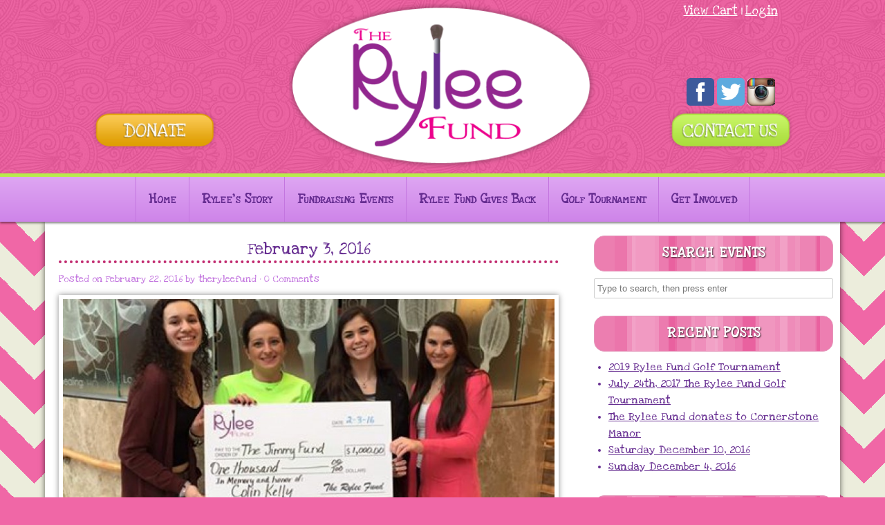

--- FILE ---
content_type: text/html; charset=UTF-8
request_url: https://www.theryleefund.org/february-3-2016/
body_size: 78521
content:
<!DOCTYPE HTML><html lang="en-US">

<head>
<meta charset="UTF-8" />
<script type="text/javascript">
/* <![CDATA[ */
var gform;gform||(document.addEventListener("gform_main_scripts_loaded",function(){gform.scriptsLoaded=!0}),document.addEventListener("gform/theme/scripts_loaded",function(){gform.themeScriptsLoaded=!0}),window.addEventListener("DOMContentLoaded",function(){gform.domLoaded=!0}),gform={domLoaded:!1,scriptsLoaded:!1,themeScriptsLoaded:!1,isFormEditor:()=>"function"==typeof InitializeEditor,callIfLoaded:function(o){return!(!gform.domLoaded||!gform.scriptsLoaded||!gform.themeScriptsLoaded&&!gform.isFormEditor()||(gform.isFormEditor()&&console.warn("The use of gform.initializeOnLoaded() is deprecated in the form editor context and will be removed in Gravity Forms 3.1."),o(),0))},initializeOnLoaded:function(o){gform.callIfLoaded(o)||(document.addEventListener("gform_main_scripts_loaded",()=>{gform.scriptsLoaded=!0,gform.callIfLoaded(o)}),document.addEventListener("gform/theme/scripts_loaded",()=>{gform.themeScriptsLoaded=!0,gform.callIfLoaded(o)}),window.addEventListener("DOMContentLoaded",()=>{gform.domLoaded=!0,gform.callIfLoaded(o)}))},hooks:{action:{},filter:{}},addAction:function(o,r,e,t){gform.addHook("action",o,r,e,t)},addFilter:function(o,r,e,t){gform.addHook("filter",o,r,e,t)},doAction:function(o){gform.doHook("action",o,arguments)},applyFilters:function(o){return gform.doHook("filter",o,arguments)},removeAction:function(o,r){gform.removeHook("action",o,r)},removeFilter:function(o,r,e){gform.removeHook("filter",o,r,e)},addHook:function(o,r,e,t,n){null==gform.hooks[o][r]&&(gform.hooks[o][r]=[]);var d=gform.hooks[o][r];null==n&&(n=r+"_"+d.length),gform.hooks[o][r].push({tag:n,callable:e,priority:t=null==t?10:t})},doHook:function(r,o,e){var t;if(e=Array.prototype.slice.call(e,1),null!=gform.hooks[r][o]&&((o=gform.hooks[r][o]).sort(function(o,r){return o.priority-r.priority}),o.forEach(function(o){"function"!=typeof(t=o.callable)&&(t=window[t]),"action"==r?t.apply(null,e):e[0]=t.apply(null,e)})),"filter"==r)return e[0]},removeHook:function(o,r,t,n){var e;null!=gform.hooks[o][r]&&(e=(e=gform.hooks[o][r]).filter(function(o,r,e){return!!(null!=n&&n!=o.tag||null!=t&&t!=o.priority)}),gform.hooks[o][r]=e)}});
/* ]]> */
</script>

<link rel="profile" href="http://gmpg.org/xfn/11" />
<meta name='robots' content='index, follow, max-image-preview:large, max-snippet:-1, max-video-preview:-1' />

	<!-- This site is optimized with the Yoast SEO plugin v26.8 - https://yoast.com/product/yoast-seo-wordpress/ -->
	<title>February 3, 2016 - The Rylee Fund</title>
	<link rel="canonical" href="https://www.theryleefund.org/february-3-2016/" />
	<meta property="og:locale" content="en_US" />
	<meta property="og:type" content="article" />
	<meta property="og:title" content="February 3, 2016 - The Rylee Fund" />
	<meta property="og:description" content="The Rylee Fund Donates to The Jimmy Fund On Wednesday, February 3, 2016 members of the Rylee Fund (Taylor Corey, Lisa Burke, Ashley Corcoran and Camille Beaulieu) presented a check for $1,000 to the Jimmy Fund at Dana Farber Cancer Institute in Boston, MA. The donation is in honor of Colin Kelly. Colin was also [&hellip;]" />
	<meta property="og:url" content="https://www.theryleefund.org/february-3-2016/" />
	<meta property="og:site_name" content="The Rylee Fund" />
	<meta property="article:published_time" content="2016-02-22T13:02:28+00:00" />
	<meta property="article:modified_time" content="2016-02-22T13:15:19+00:00" />
	<meta property="og:image" content="https://www.theryleefund.org/wp-content/uploads/2016/02/Jimmy-Fund.jpg" />
	<meta property="og:image:width" content="480" />
	<meta property="og:image:height" content="360" />
	<meta property="og:image:type" content="image/jpeg" />
	<meta name="author" content="theryleefund" />
	<meta name="twitter:card" content="summary_large_image" />
	<meta name="twitter:label1" content="Written by" />
	<meta name="twitter:data1" content="theryleefund" />
	<script type="application/ld+json" class="yoast-schema-graph">{"@context":"https://schema.org","@graph":[{"@type":"Article","@id":"https://www.theryleefund.org/february-3-2016/#article","isPartOf":{"@id":"https://www.theryleefund.org/february-3-2016/"},"author":{"name":"theryleefund","@id":"https://www.theryleefund.org/#/schema/person/c1a14af03d98ddeb4ca5d493626fe9ff"},"headline":"February 3, 2016","datePublished":"2016-02-22T13:02:28+00:00","dateModified":"2016-02-22T13:15:19+00:00","mainEntityOfPage":{"@id":"https://www.theryleefund.org/february-3-2016/"},"wordCount":72,"commentCount":0,"image":{"@id":"https://www.theryleefund.org/february-3-2016/#primaryimage"},"thumbnailUrl":"https://www.theryleefund.org/wp-content/uploads/2016/02/Jimmy-Fund.jpg","articleSection":["Rylee Fund Gives Back"],"inLanguage":"en-US","potentialAction":[{"@type":"CommentAction","name":"Comment","target":["https://www.theryleefund.org/february-3-2016/#respond"]}]},{"@type":"WebPage","@id":"https://www.theryleefund.org/february-3-2016/","url":"https://www.theryleefund.org/february-3-2016/","name":"February 3, 2016 - The Rylee Fund","isPartOf":{"@id":"https://www.theryleefund.org/#website"},"primaryImageOfPage":{"@id":"https://www.theryleefund.org/february-3-2016/#primaryimage"},"image":{"@id":"https://www.theryleefund.org/february-3-2016/#primaryimage"},"thumbnailUrl":"https://www.theryleefund.org/wp-content/uploads/2016/02/Jimmy-Fund.jpg","datePublished":"2016-02-22T13:02:28+00:00","dateModified":"2016-02-22T13:15:19+00:00","author":{"@id":"https://www.theryleefund.org/#/schema/person/c1a14af03d98ddeb4ca5d493626fe9ff"},"breadcrumb":{"@id":"https://www.theryleefund.org/february-3-2016/#breadcrumb"},"inLanguage":"en-US","potentialAction":[{"@type":"ReadAction","target":["https://www.theryleefund.org/february-3-2016/"]}]},{"@type":"ImageObject","inLanguage":"en-US","@id":"https://www.theryleefund.org/february-3-2016/#primaryimage","url":"https://www.theryleefund.org/wp-content/uploads/2016/02/Jimmy-Fund.jpg","contentUrl":"https://www.theryleefund.org/wp-content/uploads/2016/02/Jimmy-Fund.jpg","width":480,"height":360},{"@type":"BreadcrumbList","@id":"https://www.theryleefund.org/february-3-2016/#breadcrumb","itemListElement":[{"@type":"ListItem","position":1,"name":"Home","item":"https://www.theryleefund.org/"},{"@type":"ListItem","position":2,"name":"February 3, 2016"}]},{"@type":"WebSite","@id":"https://www.theryleefund.org/#website","url":"https://www.theryleefund.org/","name":"The Rylee Fund","description":"","potentialAction":[{"@type":"SearchAction","target":{"@type":"EntryPoint","urlTemplate":"https://www.theryleefund.org/?s={search_term_string}"},"query-input":{"@type":"PropertyValueSpecification","valueRequired":true,"valueName":"search_term_string"}}],"inLanguage":"en-US"},{"@type":"Person","@id":"https://www.theryleefund.org/#/schema/person/c1a14af03d98ddeb4ca5d493626fe9ff","name":"theryleefund","image":{"@type":"ImageObject","inLanguage":"en-US","@id":"https://www.theryleefund.org/#/schema/person/image/","url":"https://secure.gravatar.com/avatar/2b0a75267745ab49411ae30d219d7c527f1ac4956cd11f351c43707644faaed7?s=96&d=mm&r=g","contentUrl":"https://secure.gravatar.com/avatar/2b0a75267745ab49411ae30d219d7c527f1ac4956cd11f351c43707644faaed7?s=96&d=mm&r=g","caption":"theryleefund"},"url":"https://www.theryleefund.org/author/theryleefund/"}]}</script>
	<!-- / Yoast SEO plugin. -->


<link rel="alternate" title="oEmbed (JSON)" type="application/json+oembed" href="https://www.theryleefund.org/wp-json/oembed/1.0/embed?url=https%3A%2F%2Fwww.theryleefund.org%2Ffebruary-3-2016%2F" />
<link rel="alternate" title="oEmbed (XML)" type="text/xml+oembed" href="https://www.theryleefund.org/wp-json/oembed/1.0/embed?url=https%3A%2F%2Fwww.theryleefund.org%2Ffebruary-3-2016%2F&#038;format=xml" />


<!-- Stylesheets -->
<link rel='stylesheet' id='headway-google-fonts' href='//fonts.googleapis.com/css?family=Love+Ya+Like+A+Sister' type='text/css' media='all' />
<style id='wp-img-auto-sizes-contain-inline-css' type='text/css'>
img:is([sizes=auto i],[sizes^="auto," i]){contain-intrinsic-size:3000px 1500px}
/*# sourceURL=wp-img-auto-sizes-contain-inline-css */
</style>
<link rel='stylesheet' id='fes-css' href='https://www.theryleefund.org/wp-content/plugins/feedburner-email-subscription/css/styles.css?ver=e3a3e3d0e33e1ecd6c79c92844c97011' type='text/css' media='all' />
<link rel='stylesheet' id='headway-general-https-css' href='https://www.theryleefund.org/wp-content/uploads/headway/cache/general-https-f0ecdf4.css?ver=e3a3e3d0e33e1ecd6c79c92844c97011' type='text/css' media='all' />
<link rel='stylesheet' id='headway-layout-single-post-https-css' href='https://www.theryleefund.org/wp-content/uploads/headway/cache/layout-single-post-https-1791999.css?ver=e3a3e3d0e33e1ecd6c79c92844c97011' type='text/css' media='all' />
<link rel='stylesheet' id='headway-responsive-grid-https-css' href='https://www.theryleefund.org/wp-content/uploads/headway/cache/responsive-grid-https-d2119e4.css?ver=e3a3e3d0e33e1ecd6c79c92844c97011' type='text/css' media='all' />
<style id='wp-emoji-styles-inline-css' type='text/css'>

	img.wp-smiley, img.emoji {
		display: inline !important;
		border: none !important;
		box-shadow: none !important;
		height: 1em !important;
		width: 1em !important;
		margin: 0 0.07em !important;
		vertical-align: -0.1em !important;
		background: none !important;
		padding: 0 !important;
	}
/*# sourceURL=wp-emoji-styles-inline-css */
</style>
<link rel='stylesheet' id='wp-block-library-css' href='https://www.theryleefund.org/wp-includes/css/dist/block-library/style.min.css?ver=e3a3e3d0e33e1ecd6c79c92844c97011' type='text/css' media='all' />
<style id='global-styles-inline-css' type='text/css'>
:root{--wp--preset--aspect-ratio--square: 1;--wp--preset--aspect-ratio--4-3: 4/3;--wp--preset--aspect-ratio--3-4: 3/4;--wp--preset--aspect-ratio--3-2: 3/2;--wp--preset--aspect-ratio--2-3: 2/3;--wp--preset--aspect-ratio--16-9: 16/9;--wp--preset--aspect-ratio--9-16: 9/16;--wp--preset--color--black: #000000;--wp--preset--color--cyan-bluish-gray: #abb8c3;--wp--preset--color--white: #ffffff;--wp--preset--color--pale-pink: #f78da7;--wp--preset--color--vivid-red: #cf2e2e;--wp--preset--color--luminous-vivid-orange: #ff6900;--wp--preset--color--luminous-vivid-amber: #fcb900;--wp--preset--color--light-green-cyan: #7bdcb5;--wp--preset--color--vivid-green-cyan: #00d084;--wp--preset--color--pale-cyan-blue: #8ed1fc;--wp--preset--color--vivid-cyan-blue: #0693e3;--wp--preset--color--vivid-purple: #9b51e0;--wp--preset--gradient--vivid-cyan-blue-to-vivid-purple: linear-gradient(135deg,rgb(6,147,227) 0%,rgb(155,81,224) 100%);--wp--preset--gradient--light-green-cyan-to-vivid-green-cyan: linear-gradient(135deg,rgb(122,220,180) 0%,rgb(0,208,130) 100%);--wp--preset--gradient--luminous-vivid-amber-to-luminous-vivid-orange: linear-gradient(135deg,rgb(252,185,0) 0%,rgb(255,105,0) 100%);--wp--preset--gradient--luminous-vivid-orange-to-vivid-red: linear-gradient(135deg,rgb(255,105,0) 0%,rgb(207,46,46) 100%);--wp--preset--gradient--very-light-gray-to-cyan-bluish-gray: linear-gradient(135deg,rgb(238,238,238) 0%,rgb(169,184,195) 100%);--wp--preset--gradient--cool-to-warm-spectrum: linear-gradient(135deg,rgb(74,234,220) 0%,rgb(151,120,209) 20%,rgb(207,42,186) 40%,rgb(238,44,130) 60%,rgb(251,105,98) 80%,rgb(254,248,76) 100%);--wp--preset--gradient--blush-light-purple: linear-gradient(135deg,rgb(255,206,236) 0%,rgb(152,150,240) 100%);--wp--preset--gradient--blush-bordeaux: linear-gradient(135deg,rgb(254,205,165) 0%,rgb(254,45,45) 50%,rgb(107,0,62) 100%);--wp--preset--gradient--luminous-dusk: linear-gradient(135deg,rgb(255,203,112) 0%,rgb(199,81,192) 50%,rgb(65,88,208) 100%);--wp--preset--gradient--pale-ocean: linear-gradient(135deg,rgb(255,245,203) 0%,rgb(182,227,212) 50%,rgb(51,167,181) 100%);--wp--preset--gradient--electric-grass: linear-gradient(135deg,rgb(202,248,128) 0%,rgb(113,206,126) 100%);--wp--preset--gradient--midnight: linear-gradient(135deg,rgb(2,3,129) 0%,rgb(40,116,252) 100%);--wp--preset--font-size--small: 13px;--wp--preset--font-size--medium: 20px;--wp--preset--font-size--large: 36px;--wp--preset--font-size--x-large: 42px;--wp--preset--spacing--20: 0.44rem;--wp--preset--spacing--30: 0.67rem;--wp--preset--spacing--40: 1rem;--wp--preset--spacing--50: 1.5rem;--wp--preset--spacing--60: 2.25rem;--wp--preset--spacing--70: 3.38rem;--wp--preset--spacing--80: 5.06rem;--wp--preset--shadow--natural: 6px 6px 9px rgba(0, 0, 0, 0.2);--wp--preset--shadow--deep: 12px 12px 50px rgba(0, 0, 0, 0.4);--wp--preset--shadow--sharp: 6px 6px 0px rgba(0, 0, 0, 0.2);--wp--preset--shadow--outlined: 6px 6px 0px -3px rgb(255, 255, 255), 6px 6px rgb(0, 0, 0);--wp--preset--shadow--crisp: 6px 6px 0px rgb(0, 0, 0);}:where(.is-layout-flex){gap: 0.5em;}:where(.is-layout-grid){gap: 0.5em;}body .is-layout-flex{display: flex;}.is-layout-flex{flex-wrap: wrap;align-items: center;}.is-layout-flex > :is(*, div){margin: 0;}body .is-layout-grid{display: grid;}.is-layout-grid > :is(*, div){margin: 0;}:where(.wp-block-columns.is-layout-flex){gap: 2em;}:where(.wp-block-columns.is-layout-grid){gap: 2em;}:where(.wp-block-post-template.is-layout-flex){gap: 1.25em;}:where(.wp-block-post-template.is-layout-grid){gap: 1.25em;}.has-black-color{color: var(--wp--preset--color--black) !important;}.has-cyan-bluish-gray-color{color: var(--wp--preset--color--cyan-bluish-gray) !important;}.has-white-color{color: var(--wp--preset--color--white) !important;}.has-pale-pink-color{color: var(--wp--preset--color--pale-pink) !important;}.has-vivid-red-color{color: var(--wp--preset--color--vivid-red) !important;}.has-luminous-vivid-orange-color{color: var(--wp--preset--color--luminous-vivid-orange) !important;}.has-luminous-vivid-amber-color{color: var(--wp--preset--color--luminous-vivid-amber) !important;}.has-light-green-cyan-color{color: var(--wp--preset--color--light-green-cyan) !important;}.has-vivid-green-cyan-color{color: var(--wp--preset--color--vivid-green-cyan) !important;}.has-pale-cyan-blue-color{color: var(--wp--preset--color--pale-cyan-blue) !important;}.has-vivid-cyan-blue-color{color: var(--wp--preset--color--vivid-cyan-blue) !important;}.has-vivid-purple-color{color: var(--wp--preset--color--vivid-purple) !important;}.has-black-background-color{background-color: var(--wp--preset--color--black) !important;}.has-cyan-bluish-gray-background-color{background-color: var(--wp--preset--color--cyan-bluish-gray) !important;}.has-white-background-color{background-color: var(--wp--preset--color--white) !important;}.has-pale-pink-background-color{background-color: var(--wp--preset--color--pale-pink) !important;}.has-vivid-red-background-color{background-color: var(--wp--preset--color--vivid-red) !important;}.has-luminous-vivid-orange-background-color{background-color: var(--wp--preset--color--luminous-vivid-orange) !important;}.has-luminous-vivid-amber-background-color{background-color: var(--wp--preset--color--luminous-vivid-amber) !important;}.has-light-green-cyan-background-color{background-color: var(--wp--preset--color--light-green-cyan) !important;}.has-vivid-green-cyan-background-color{background-color: var(--wp--preset--color--vivid-green-cyan) !important;}.has-pale-cyan-blue-background-color{background-color: var(--wp--preset--color--pale-cyan-blue) !important;}.has-vivid-cyan-blue-background-color{background-color: var(--wp--preset--color--vivid-cyan-blue) !important;}.has-vivid-purple-background-color{background-color: var(--wp--preset--color--vivid-purple) !important;}.has-black-border-color{border-color: var(--wp--preset--color--black) !important;}.has-cyan-bluish-gray-border-color{border-color: var(--wp--preset--color--cyan-bluish-gray) !important;}.has-white-border-color{border-color: var(--wp--preset--color--white) !important;}.has-pale-pink-border-color{border-color: var(--wp--preset--color--pale-pink) !important;}.has-vivid-red-border-color{border-color: var(--wp--preset--color--vivid-red) !important;}.has-luminous-vivid-orange-border-color{border-color: var(--wp--preset--color--luminous-vivid-orange) !important;}.has-luminous-vivid-amber-border-color{border-color: var(--wp--preset--color--luminous-vivid-amber) !important;}.has-light-green-cyan-border-color{border-color: var(--wp--preset--color--light-green-cyan) !important;}.has-vivid-green-cyan-border-color{border-color: var(--wp--preset--color--vivid-green-cyan) !important;}.has-pale-cyan-blue-border-color{border-color: var(--wp--preset--color--pale-cyan-blue) !important;}.has-vivid-cyan-blue-border-color{border-color: var(--wp--preset--color--vivid-cyan-blue) !important;}.has-vivid-purple-border-color{border-color: var(--wp--preset--color--vivid-purple) !important;}.has-vivid-cyan-blue-to-vivid-purple-gradient-background{background: var(--wp--preset--gradient--vivid-cyan-blue-to-vivid-purple) !important;}.has-light-green-cyan-to-vivid-green-cyan-gradient-background{background: var(--wp--preset--gradient--light-green-cyan-to-vivid-green-cyan) !important;}.has-luminous-vivid-amber-to-luminous-vivid-orange-gradient-background{background: var(--wp--preset--gradient--luminous-vivid-amber-to-luminous-vivid-orange) !important;}.has-luminous-vivid-orange-to-vivid-red-gradient-background{background: var(--wp--preset--gradient--luminous-vivid-orange-to-vivid-red) !important;}.has-very-light-gray-to-cyan-bluish-gray-gradient-background{background: var(--wp--preset--gradient--very-light-gray-to-cyan-bluish-gray) !important;}.has-cool-to-warm-spectrum-gradient-background{background: var(--wp--preset--gradient--cool-to-warm-spectrum) !important;}.has-blush-light-purple-gradient-background{background: var(--wp--preset--gradient--blush-light-purple) !important;}.has-blush-bordeaux-gradient-background{background: var(--wp--preset--gradient--blush-bordeaux) !important;}.has-luminous-dusk-gradient-background{background: var(--wp--preset--gradient--luminous-dusk) !important;}.has-pale-ocean-gradient-background{background: var(--wp--preset--gradient--pale-ocean) !important;}.has-electric-grass-gradient-background{background: var(--wp--preset--gradient--electric-grass) !important;}.has-midnight-gradient-background{background: var(--wp--preset--gradient--midnight) !important;}.has-small-font-size{font-size: var(--wp--preset--font-size--small) !important;}.has-medium-font-size{font-size: var(--wp--preset--font-size--medium) !important;}.has-large-font-size{font-size: var(--wp--preset--font-size--large) !important;}.has-x-large-font-size{font-size: var(--wp--preset--font-size--x-large) !important;}
/*# sourceURL=global-styles-inline-css */
</style>

<style id='classic-theme-styles-inline-css' type='text/css'>
/*! This file is auto-generated */
.wp-block-button__link{color:#fff;background-color:#32373c;border-radius:9999px;box-shadow:none;text-decoration:none;padding:calc(.667em + 2px) calc(1.333em + 2px);font-size:1.125em}.wp-block-file__button{background:#32373c;color:#fff;text-decoration:none}
/*# sourceURL=/wp-includes/css/classic-themes.min.css */
</style>
<link rel='stylesheet' id='page-list-style-css' href='https://www.theryleefund.org/wp-content/plugins/page-list/css/page-list.css?ver=5.9' type='text/css' media='all' />
<link rel='stylesheet' id='widgetopts-styles-css' href='https://www.theryleefund.org/wp-content/plugins/widget-options/assets/css/widget-options.css?ver=4.1.3' type='text/css' media='all' />
<link rel='stylesheet' id='shiftnav-css' href='https://www.theryleefund.org/wp-content/plugins/shiftnav-responsive-mobile-menu/assets/css/shiftnav.min.css?ver=1.8.2' type='text/css' media='all' />
<link rel='stylesheet' id='shiftnav-font-awesome-css' href='https://www.theryleefund.org/wp-content/plugins/shiftnav-responsive-mobile-menu/assets/css/fontawesome/css/font-awesome.min.css?ver=1.8.2' type='text/css' media='all' />
<link rel='stylesheet' id='shiftnav-light-css' href='https://www.theryleefund.org/wp-content/plugins/shiftnav-responsive-mobile-menu/assets/css/skins/light.css?ver=1.8.2' type='text/css' media='all' />
<link rel='stylesheet' id='slimbox2-css' href='https://www.theryleefund.org/wp-content/plugins/wp-slimbox2/css/slimbox2.css?ver=1.1' type='text/css' media='screen' />


<!-- Scripts -->
<script type="text/javascript" src="https://www.theryleefund.org/wp-includes/js/jquery/jquery.min.js?ver=3.7.1" id="jquery-core-js"></script>
<script type="text/javascript" src="https://www.theryleefund.org/wp-includes/js/jquery/jquery-migrate.min.js?ver=3.4.1" id="jquery-migrate-js"></script>
<script type="text/javascript" src="https://www.theryleefund.org/wp-content/themes/headway/library/media/js/jquery.fitvids.js?ver=e3a3e3d0e33e1ecd6c79c92844c97011" id="fitvids-js"></script>
<script type="text/javascript" src="https://www.theryleefund.org/wp-content/uploads/headway/cache/responsive-grid-js-https-e6e6939.js?ver=e3a3e3d0e33e1ecd6c79c92844c97011" id="headway-responsive-grid-js-https-js"></script>
<script type="text/javascript" src="https://www.theryleefund.org/wp-content/plugins/gravity-forms-auto-placeholders/modernizr.placeholder.min.js?ver=1.2" id="gravityformsautoplaceholders_modernizr_placeholders-js"></script>
<script type="text/javascript" id="gravityformsautoplaceholders_scripts-js-extra">
/* <![CDATA[ */
var gravityformsautoplaceholders = {"class_specific":""};
//# sourceURL=gravityformsautoplaceholders_scripts-js-extra
/* ]]> */
</script>
<script type="text/javascript" src="https://www.theryleefund.org/wp-content/plugins/gravity-forms-auto-placeholders/scripts.js?ver=1.2" id="gravityformsautoplaceholders_scripts-js"></script>
<script type="text/javascript" src="https://www.theryleefund.org/wp-content/themes/headway/library/media/js/jquery.hoverintent.js?ver=e3a3e3d0e33e1ecd6c79c92844c97011" id="jquery-hoverintent-js"></script>
<script type="text/javascript" src="https://www.theryleefund.org/wp-content/themes/headway/library/blocks/navigation/js/jquery.superfish.js?ver=e3a3e3d0e33e1ecd6c79c92844c97011" id="headway-superfish-js"></script>
<script type="text/javascript" src="https://www.theryleefund.org/wp-content/uploads/headway/cache/block-dynamic-js-layout-single-post-https-38bd473.js?ver=e3a3e3d0e33e1ecd6c79c92844c97011" id="block-dynamic-js-layout-single-post-js"></script>
<script type="text/javascript" src="https://www.theryleefund.org/wp-content/plugins/wp-slimbox2/javascript/slimbox2.js?ver=2.04" id="slimbox2-js"></script>
<script type="text/javascript" id="slimbox2_autoload-js-extra">
/* <![CDATA[ */
var slimbox2_options = {"autoload":"","overlayColor":"#000000","loop":"","overlayOpacity":"0.8","overlayFadeDuration":"400","resizeDuration":"400","resizeEasing":"swing","initialWidth":"250","initialHeight":"250","imageFadeDuration":"400","captionAnimationDuration":"400","caption":"el.title || el.firstChild.alt || el.firstChild.title || el.href || el.href","url":"1","selector":"div.entry-content, div.gallery, div.entry, div.post, div#page, body","counterText":"Image {x} of {y}","closeKeys":"27,88,67","previousKeys":"37,80","nextKeys":"39,78","prev":"https://www.theryleefund.org/wp-content/plugins/wp-slimbox2/images/default/prevlabel.gif","next":"https://www.theryleefund.org/wp-content/plugins/wp-slimbox2/images/default/nextlabel.gif","close":"https://www.theryleefund.org/wp-content/plugins/wp-slimbox2/images/default/closelabel.gif","picasaweb":"","flickr":"","mobile":""};
//# sourceURL=slimbox2_autoload-js-extra
/* ]]> */
</script>
<script type="text/javascript" src="https://www.theryleefund.org/wp-content/plugins/wp-slimbox2/javascript/slimbox2_autoload.js?ver=1.0.4b" id="slimbox2_autoload-js"></script>

<!--[if lt IE 9]>
<script src="https://www.theryleefund.org/wp-content/themes/headway/library/media/js/html5shiv.js"></script>
<![endif]-->

<!--[if lt IE 8]>
<script src="https://www.theryleefund.org/wp-content/themes/headway/library/media/js/ie8.js"></script>
<![endif]-->

<!-- Global site tag (gtag.js) - Google Analytics -->
<script async src="https://www.googletagmanager.com/gtag/js?id=UA-63803728-1"></script>
<script>
  window.dataLayer = window.dataLayer || [];
  function gtag(){dataLayer.push(arguments);}
  gtag('js', new Date());

  gtag('config', 'UA-63803728-1');
</script>

<!-- Extras -->
<link rel="alternate" type="application/rss+xml" href="https://www.theryleefund.org/feed/" title="The Rylee Fund" />
<link rel="pingback" href="https://www.theryleefund.org/xmlrpc.php" />
	<meta name="viewport" content="width=device-width, minimum-scale=1.0, maximum-scale=1.0, initial-scale=1.0" />
<link rel="alternate" type="application/rss+xml" title="The Rylee Fund &raquo; February 3, 2016 Comments Feed" href="https://www.theryleefund.org/february-3-2016/feed/" />
<link rel="https://api.w.org/" href="https://www.theryleefund.org/wp-json/" /><link rel="alternate" title="JSON" type="application/json" href="https://www.theryleefund.org/wp-json/wp/v2/posts/369" /><link rel="EditURI" type="application/rsd+xml" title="RSD" href="https://www.theryleefund.org/xmlrpc.php?rsd" />

<link rel='shortlink' href='https://www.theryleefund.org/?p=369' />

		<!-- ShiftNav CSS
	================================================================ -->
		<style type="text/css" id="shiftnav-dynamic-css">
				@media only screen and (min-width:768px){ #shiftnav-toggle-main, .shiftnav-toggle-mobile{ display:none; } .shiftnav-wrap { padding-top:0 !important; } }
	@media only screen and (max-width:767px){ #menu-menu-1{ display:none !important; } }

/** ShiftNav Custom Menu Styles (Customizer) **/
/* togglebar */
#shiftnav-toggle-main { color:#ffffff; }
#shiftnav-toggle-main.shiftnav-toggle-main-entire-bar:before, #shiftnav-toggle-main .shiftnav-toggle-burger { font-size:24px; }

/* Status: Loaded from Transient */
		</style>
		<!-- end ShiftNav CSS -->

			<style type="text/css" id="wp-custom-css">
			.shiftnav-inner {
    text-align: center;
    background: #dca2f1;
}

div.shiftnav.shiftnav-skin-light ul.shiftnav-menu li.menu-item.current-menu-item > .shiftnav-target, 
div.shiftnav.shiftnav-skin-light ul.shiftnav-menu li.menu-item ul.sub-menu .current-menu-item > .shiftnav-target {
    background:#eab023;
    color:#fff;
}

a.shiftnav-target {
    color: #fff!important;
}
div.shiftnav.shiftnav-skin-light ul.shiftnav-menu ul.sub-menu {
    background: #dca2f1;
}		</style>
		
</head>

<body class="wp-singular post-template-default single single-post postid-369 single-format-standard wp-theme-headway custom safari webkit responsive-grid-enabled responsive-grid-active layout-single-post-369 layout-using-single-post">


<div id="whitewrap">


<div id="wrapper-wny5559f51cc800c" class="wrapper wrapper-fluid wrapper-fixed-grid grid-fluid-24-23-26 responsive-grid wrapper-first" data-alias="">

<div class="grid-container clearfix">

<section class="row row-1">

<section class="column column-1 grid-left-0 grid-width-7">
<aside id="block-bx155550972efd00" class="block block-type-widget-area block-fluid-height block-mirrored block-mirroring-bx155550972efd00 block-original-bli5559f51cc946b" data-alias="Header Left">
<div class="block-content">
<ul class="widget-area"><li id="black-studio-tinymce-4" class="widget widget_black_studio_tinymce">
<div class="textwidget"><p><a href="https://www.theryleefund.org/donate/"><img class="donatebutton" src="https://www.theryleefund.org/wp-content/uploads/2015/05/donatebutton.png" onmouseover="this.src='https://www.theryleefund.org/wp-content/uploads/2015/05/donatebuttonhover.png'" onmouseout="this.src='https://www.theryleefund.org/wp-content/uploads/2015/05/donatebutton.png'" /></a></p>
</div></li>
</ul>
</div>

</aside>

</section>

<section class="column column-2 grid-left-0 grid-width-10">
<aside id="block-bgi55550972f09ca" class="block block-type-widget-area block-fluid-height block-mirrored block-mirroring-bgi55550972f09ca block-original-bom5559f51ccae2f" data-alias="Logo">
<div class="block-content">
<ul class="widget-area"><li id="black-studio-tinymce-3" class="widget widget_black_studio_tinymce">
<div class="textwidget"><div itemscope itemtype="http://schema.org/Organization">
  <a itemprop="url" href="https://www.theryleefund.org/"><br />
  <img id="logo" itemprop="logo" src="https://www.theryleefund.org/wp-content/uploads/2015/05/logo.png" /></a>
</div>
</div></li>
</ul>
</div>

</aside>

</section>

<section class="column column-3 grid-left-0 grid-width-7">
<aside id="block-bj855550972f00ac" class="block block-type-widget-area block-fluid-height block-mirrored block-mirroring-bj855550972f00ac block-original-b455559f51cc9c51" data-alias="Header Right">
<div class="block-content">
<ul class="widget-area"><li id="black-studio-tinymce-6" class="widget widget_black_studio_tinymce">
<div class="textwidget"><div class="cartlogins"><a href="https://www.theryleefund.org/cart/">View Cart</a> | <a href="https://www.theryleefund.org/my-account/">Login</a></div>
<p><a href="https://www.facebook.com/Theryleefund.org" target="_blank"><img class="alignnone wp-image-40" src="https://www.theryleefund.org/wp-content/uploads/2015/05/1431544520_social_style_3_facebook-128.png" alt="1431544520_social_style_3_facebook-128" width="40" height="40" /></a> <a href="https://twitter.com/FundRylee" target="_blank"><img class="alignnone wp-image-41" src="https://www.theryleefund.org/wp-content/uploads/2015/05/1431544551_social_style_3_twiter-128.png" alt="1431544551_social_style_3_twiter-128" width="40" height="40" /></a> <a href="https://instagram.com/theryleefund/" target="_blank"><img class="alignnone size-full wp-image-223" src="https://www.theryleefund.org/wp-content/uploads/2015/05/instagram.png" alt="instagram" width="40" height="40" /></a></p>
<p><a href="https://www.theryleefund.org/get-involved/"><img class="donatebutton" src="https://www.theryleefund.org/wp-content/uploads/2015/06/contactbutton.png" onmouseover="this.src='https://www.theryleefund.org/wp-content/uploads/2015/06/contactbuttonhover.png'" onmouseout="this.src='https://www.theryleefund.org/wp-content/uploads/2015/06/contactbutton.png'" /></a></p>
</div></li>
</ul>
</div>

</aside>

</section>

</section>


</div>

</div>

<div id="wrapper-wyv5559f51cc88c7" class="wrapper wrapper-fluid wrapper-fixed-grid grid-fluid-24-23-26 responsive-grid" data-alias="">

<div class="grid-container clearfix">

<section class="row row-1">

<section class="column column-1 grid-left-0 grid-width-24">
<nav id="block-btm55550972f0df6" class="block block-type-navigation block-fluid-height block-mirrored block-mirroring-btm55550972f0df6 block-original-b425559f51cca0d0" data-alias="">
<div class="block-content">
<div class="nav-horizontal nav-align-center"><ul id="menu-menu-1" class="menu"><li id="menu-item-27" class="menu-item menu-item-type-post_type menu-item-object-page menu-item-home menu-item-27"><a href="https://www.theryleefund.org/">Home</a></li>
<li id="menu-item-34" class="menu-item menu-item-type-post_type menu-item-object-page menu-item-34"><a href="https://www.theryleefund.org/rylees-story/">Rylee&#8217;s Story</a></li>
<li id="menu-item-28" class="menu-item menu-item-type-post_type menu-item-object-page menu-item-28"><a href="https://www.theryleefund.org/fundraising-events/">Fundraising Events</a></li>
<li id="menu-item-33" class="menu-item menu-item-type-post_type menu-item-object-page menu-item-33"><a href="https://www.theryleefund.org/rylee-fund-gives-back/">Rylee Fund Gives Back</a></li>
<li id="menu-item-30" class="menu-item menu-item-type-post_type menu-item-object-page menu-item-has-children menu-item-30"><a href="https://www.theryleefund.org/golf-tournament/">Golf Tournament</a>
<ul class="sub-menu">
	<li id="menu-item-391" class="menu-item menu-item-type-post_type menu-item-object-page menu-item-391"><a href="https://www.theryleefund.org/past-tournaments/">Past Tournaments</a></li>
	<li id="menu-item-411" class="menu-item menu-item-type-post_type menu-item-object-page menu-item-411"><a href="https://www.theryleefund.org/golf-tournament-registration/">Golf Tournament Registration</a></li>
	<li id="menu-item-410" class="menu-item menu-item-type-post_type menu-item-object-page menu-item-410"><a href="https://www.theryleefund.org/become-a-sponsor/">Become a Sponsor</a></li>
	<li id="menu-item-409" class="menu-item menu-item-type-post_type menu-item-object-page menu-item-409"><a href="https://www.theryleefund.org/dinner-reservations/">Non-Golfer Dinner Reservations</a></li>
</ul>
</li>
<li id="menu-item-29" class="menu-item menu-item-type-post_type menu-item-object-page menu-item-29"><a href="https://www.theryleefund.org/get-involved/">Get Involved</a></li>
</ul></div>
</div>

</nav>

</section>

</section>


</div>

</div>

<div id="wrapper-w9p5559f51cc8cee" class="wrapper wrapper-fixed wrapper-fixed-grid grid-fluid-24-23-26 responsive-grid" data-alias="">

<div class="grid-container clearfix">

<section class="row row-1">

<section class="column column-1 grid-left-0 grid-width-16">
<div id="block-bll5559f51ccb71c" class="block block-type-content block-fluid-height" data-alias="Post Content">
<div class="block-content">
<div class="loop"><article id="post-369" class="post-369 post type-post status-publish format-standard has-post-thumbnail category-rylee-fund-gives-back author-theryleefund " ><header><h1 class="entry-title" itemprop="headline">February 3, 2016</h1><div class="entry-meta entry-meta-above">Posted on <time class="entry-date published updated" itemprop="datePublished" datetime="2016-02-22T13:02:28+00:00">February 22, 2016</time> by <span class="entry-author vcard" itemprop="author" itemscope itemtype="http://schema.org/Person"><a class="author-link fn nickname url" href="https://www.theryleefund.org/author/theryleefund/" title="View all posts by theryleefund" itemprop="url"><span class="entry-author-name" itemprop="name">theryleefund</span></a></span> &bull; <a href="https://www.theryleefund.org/february-3-2016/#respond" title="February 3, 2016 &ndash; Comments" class="entry-comments">0 Comments</a></div></header><a href="https://www.theryleefund.org/february-3-2016/" class="post-thumbnail post-thumbnail-above-content">
				<img src="https://www.theryleefund.org/wp-content/uploads/2016/02/Jimmy-Fund-758x379.jpg" alt="February 3, 2016" width="758" height="379" itemprop="image" />
			</a><div class="entry-content" itemprop="text"><p><strong>The Rylee Fund Donates to The Jimmy Fund</strong></p>
<p>On Wednesday, February 3, 2016 members of the Rylee Fund (Taylor Corey, Lisa Burke, Ashley Corcoran and Camille Beaulieu) presented a check for $1,000 to the Jimmy Fund at Dana Farber Cancer Institute in Boston, MA. The donation is in honor of Colin Kelly. Colin was also a member of the King Philip High School Class of 2016. He lost his battle with leukemia in July of 2015.</p>
</div></article><div id="nav-below" class="loop-navigation single-post-navigation loop-utility loop-utility-below" itemscope itemtype="http://schema.org/SiteNavigationElement"><div class="nav-previous" itemprop="url"><a href="https://www.theryleefund.org/the-rylee-fund-second-annual-golf-tournament/" rel="prev"><span class="meta-nav">&larr;</span> The Rylee Fund Second Annual Golf Tournament</a></div><div class="nav-next" itemprop="url"><a href="https://www.theryleefund.org/rylee-fund-fashion-show-2016/" rel="next">Rylee Fund Fashion Show 2016 <span class="meta-nav">&rarr;</span></a></div></div><div id="comments">	<div id="respond" class="comment-respond">
		<h3 id="reply-title" class="comment-reply-title">Leave a reply <small><a rel="nofollow" id="cancel-comment-reply-link" href="/february-3-2016/#respond" style="display:none;">Cancel reply</a></small></h3><form action="https://www.theryleefund.org/wp-comments-post.php" method="post" id="commentform" class="comment-form"><p class="comment-form-comment"><label for="comment">Comment <span class="required">*</span></label> <textarea id="comment" name="comment" cols="45" rows="8" maxlength="65525" required="required"></textarea></p><p class="comment-form-author"><label for="author">Name <span class="required">*</span></label> <input id="author" name="author" type="text" value="" size="30" maxlength="245" autocomplete="name" required="required" /></p>
<p class="comment-form-email"><label for="email">Email <span class="required">*</span></label> <input id="email" name="email" type="text" value="" size="30" maxlength="100" autocomplete="email" required="required" /></p>
<p class="comment-form-url"><label for="url">Website</label> <input id="url" name="url" type="text" value="" size="30" maxlength="200" autocomplete="url" /></p>
<p class="comment-form-cookies-consent"><input id="wp-comment-cookies-consent" name="wp-comment-cookies-consent" type="checkbox" value="yes" /> <label for="wp-comment-cookies-consent">Save my name, email, and website in this browser for the next time I comment.</label></p>
<p class="form-submit"><input name="submit" type="submit" id="submit" class="submit" value="Post Comment" /> <input type='hidden' name='comment_post_ID' value='369' id='comment_post_ID' />
<input type='hidden' name='comment_parent' id='comment_parent' value='0' />
</p><p style="display: none;"><input type="hidden" id="akismet_comment_nonce" name="akismet_comment_nonce" value="c78e107817" /></p><p style="display: none !important;" class="akismet-fields-container" data-prefix="ak_"><label>&#916;<textarea name="ak_hp_textarea" cols="45" rows="8" maxlength="100"></textarea></label><input type="hidden" id="ak_js_1" name="ak_js" value="241"/><script>document.getElementById( "ak_js_1" ).setAttribute( "value", ( new Date() ).getTime() );</script></p></form>	</div><!-- #respond -->
	<p class="akismet_comment_form_privacy_notice">This site uses Akismet to reduce spam. <a href="https://akismet.com/privacy/" target="_blank" rel="nofollow noopener">Learn how your comment data is processed.</a></p></div></div>
</div>

</div>

</section>

<section class="column column-2 grid-left-0 grid-width-8">
<aside id="block-bqc5556329f6c398" class="block block-type-widget-area block-fluid-height block-mirrored block-mirroring-bqc5556329f6c398 block-original-bfc5559f51ccbbad" data-alias="Blog Sidebar">
<div class="block-content">
<ul class="widget-area"><li id="search-3" class="widget widget_search">
<h3 class="widget-title"><span class="widget-inner">Search Events</span></h3>

		<form method="get" id="searchform" action="https://www.theryleefund.org/">
			<label for="s" class="assistive-text">Search</label>
			<input type="text" class="field" name="s" id="s" value="Type to search, then press enter" onclick="if(this.value=='Type to search, then press enter')this.value='';" onblur="if(this.value=='')this.value='Type to search, then press enter';" />
			<input type="submit" class="submit" name="submit" id="searchsubmit" value="Search" />
		</form>
	</li>

		<li id="recent-posts-3" class="widget widget_recent_entries">

		<h3 class="widget-title"><span class="widget-inner">Recent Posts</span></h3>

		<ul>
											<li>
					<a href="https://www.theryleefund.org/2019-rylee-fund-golf-tournament/">2019 Rylee Fund Golf Tournament</a>
									</li>
											<li>
					<a href="https://www.theryleefund.org/july-24th-2017-the-rylee-fund-golf-tournament/">July 24th, 2017 The Rylee Fund Golf Tournament</a>
									</li>
											<li>
					<a href="https://www.theryleefund.org/the-rylee-fund-donates-to-cornerstone-manor/">The Rylee Fund donates to Cornerstone Manor</a>
									</li>
											<li>
					<a href="https://www.theryleefund.org/saturday-december-10-2016/">Saturday December 10, 2016</a>
									</li>
											<li>
					<a href="https://www.theryleefund.org/sunday-december-4-2016/">Sunday December 4, 2016</a>
									</li>
					</ul>

		</li>
<li id="gform_widget-4" class="widget gform_widget">
<h3 class="widget-title"><span class="widget-inner">Contact Us</span></h3>
<link rel='stylesheet' id='gforms_reset_css-css' href='https://www.theryleefund.org/wp-content/plugins/gravityforms/legacy/css/formreset.min.css?ver=2.9.25' type='text/css' media='all' />
<link rel='stylesheet' id='gforms_formsmain_css-css' href='https://www.theryleefund.org/wp-content/plugins/gravityforms/legacy/css/formsmain.min.css?ver=2.9.25' type='text/css' media='all' />
<link rel='stylesheet' id='gforms_ready_class_css-css' href='https://www.theryleefund.org/wp-content/plugins/gravityforms/legacy/css/readyclass.min.css?ver=2.9.25' type='text/css' media='all' />
<link rel='stylesheet' id='gforms_browsers_css-css' href='https://www.theryleefund.org/wp-content/plugins/gravityforms/legacy/css/browsers.min.css?ver=2.9.25' type='text/css' media='all' />
<script type="text/javascript" src="https://www.theryleefund.org/wp-includes/js/dist/dom-ready.min.js?ver=f77871ff7694fffea381" id="wp-dom-ready-js"></script>
<script type="text/javascript" src="https://www.theryleefund.org/wp-includes/js/dist/hooks.min.js?ver=dd5603f07f9220ed27f1" id="wp-hooks-js"></script>
<script type="text/javascript" src="https://www.theryleefund.org/wp-includes/js/dist/i18n.min.js?ver=c26c3dc7bed366793375" id="wp-i18n-js"></script>
<script type="text/javascript" id="wp-i18n-js-after">
/* <![CDATA[ */
wp.i18n.setLocaleData( { 'text direction\u0004ltr': [ 'ltr' ] } );
//# sourceURL=wp-i18n-js-after
/* ]]> */
</script>
<script type="text/javascript" src="https://www.theryleefund.org/wp-includes/js/dist/a11y.min.js?ver=cb460b4676c94bd228ed" id="wp-a11y-js"></script>
<script type="text/javascript" defer='defer' src="https://www.theryleefund.org/wp-content/plugins/gravityforms/js/jquery.json.min.js?ver=2.9.25" id="gform_json-js"></script>
<script type="text/javascript" id="gform_gravityforms-js-extra">
/* <![CDATA[ */
var gform_i18n = {"datepicker":{"days":{"monday":"Mo","tuesday":"Tu","wednesday":"We","thursday":"Th","friday":"Fr","saturday":"Sa","sunday":"Su"},"months":{"january":"January","february":"February","march":"March","april":"April","may":"May","june":"June","july":"July","august":"August","september":"September","october":"October","november":"November","december":"December"},"firstDay":1,"iconText":"Select date"}};
var gf_legacy_multi = [];
var gform_gravityforms = {"strings":{"invalid_file_extension":"This type of file is not allowed. Must be one of the following:","delete_file":"Delete this file","in_progress":"in progress","file_exceeds_limit":"File exceeds size limit","illegal_extension":"This type of file is not allowed.","max_reached":"Maximum number of files reached","unknown_error":"There was a problem while saving the file on the server","currently_uploading":"Please wait for the uploading to complete","cancel":"Cancel","cancel_upload":"Cancel this upload","cancelled":"Cancelled","error":"Error","message":"Message"},"vars":{"images_url":"https://www.theryleefund.org/wp-content/plugins/gravityforms/images"}};
var gf_global = {"gf_currency_config":{"name":"U.S. Dollar","symbol_left":"$","symbol_right":"","symbol_padding":"","thousand_separator":",","decimal_separator":".","decimals":2,"code":"USD"},"base_url":"https://www.theryleefund.org/wp-content/plugins/gravityforms","number_formats":[],"spinnerUrl":"https://www.theryleefund.org/wp-content/plugins/gravityforms/images/spinner.svg","version_hash":"18defaed2ba48f610f9c4496b73649b0","strings":{"newRowAdded":"New row added.","rowRemoved":"Row removed","formSaved":"The form has been saved.  The content contains the link to return and complete the form."}};
//# sourceURL=gform_gravityforms-js-extra
/* ]]> */
</script>
<script type="text/javascript" defer='defer' src="https://www.theryleefund.org/wp-content/plugins/gravityforms/js/gravityforms.min.js?ver=2.9.25" id="gform_gravityforms-js"></script>

                <div class='gf_browser_chrome gform_wrapper gform_legacy_markup_wrapper gform-theme--no-framework' data-form-theme='legacy' data-form-index='0' id='gform_wrapper_1' ><form method='post' enctype='multipart/form-data'  id='gform_1'  action='/february-3-2016/' data-formid='1' novalidate>
                        <div class='gform-body gform_body'><ul id='gform_fields_1' class='gform_fields top_label form_sublabel_below description_below validation_below'><li id="field_1_5" class="gfield gfield--type-honeypot gform_validation_container field_sublabel_below gfield--has-description field_description_below field_validation_below gfield_visibility_visible"  ><label class='gfield_label gform-field-label' for='input_1_5'>LinkedIn</label><div class='ginput_container'><input name='input_5' id='input_1_5' type='text' value='' autocomplete='new-password'/></div><div class='gfield_description' id='gfield_description_1_5'>This field is for validation purposes and should be left unchanged.</div></li><li id="field_1_1" class="gfield gfield--type-text gfield_contains_required field_sublabel_below gfield--no-description field_description_below field_validation_below gfield_visibility_visible"  ><label class='gfield_label gform-field-label' for='input_1_1'>Name<span class="gfield_required"><span class="gfield_required gfield_required_asterisk">*</span></span></label><div class='ginput_container ginput_container_text'><input name='input_1' id='input_1_1' type='text' value='' class='large'   tabindex='1'  aria-required="true" aria-invalid="false"   /></div></li><li id="field_1_2" class="gfield gfield--type-email gfield_contains_required field_sublabel_below gfield--no-description field_description_below field_validation_below gfield_visibility_visible"  ><label class='gfield_label gform-field-label' for='input_1_2'>Email<span class="gfield_required"><span class="gfield_required gfield_required_asterisk">*</span></span></label><div class='ginput_container ginput_container_email'>
                            <input name='input_2' id='input_1_2' type='email' value='' class='large' tabindex='2'   aria-required="true" aria-invalid="false"  />
                        </div></li><li id="field_1_3" class="gfield gfield--type-textarea field_sublabel_below gfield--no-description field_description_below field_validation_below gfield_visibility_visible"  ><label class='gfield_label gform-field-label' for='input_1_3'>Message</label><div class='ginput_container ginput_container_textarea'><textarea name='input_3' id='input_1_3' class='textarea medium' tabindex='3'     aria-invalid="false"   rows='10' cols='50'></textarea></div></li><li id="field_1_4" class="gfield gfield--type-radio gfield--type-choice gf_list_2col gfield_contains_required field_sublabel_below gfield--no-description field_description_below field_validation_below gfield_visibility_visible"  ><label class='gfield_label gform-field-label' >Would you like to receive future emails?<span class="gfield_required"><span class="gfield_required gfield_required_asterisk">*</span></span></label><div class='ginput_container ginput_container_radio'><ul class='gfield_radio' id='input_1_4'>
			<li class='gchoice gchoice_1_4_0'>
				<input name='input_4' type='radio' value='Yes'  id='choice_1_4_0' tabindex='4'   />
				<label for='choice_1_4_0' id='label_1_4_0' class='gform-field-label gform-field-label--type-inline'>Yes</label>
			</li>
			<li class='gchoice gchoice_1_4_1'>
				<input name='input_4' type='radio' value='No'  id='choice_1_4_1' tabindex='5'   />
				<label for='choice_1_4_1' id='label_1_4_1' class='gform-field-label gform-field-label--type-inline'>No</label>
			</li></ul></div></li></ul></div>
        <div class='gform-footer gform_footer top_label'> <input type='submit' id='gform_submit_button_1' class='gform_button button' onclick='gform.submission.handleButtonClick(this);' data-submission-type='submit' value='Submit' tabindex='6' /> 
            <input type='hidden' class='gform_hidden' name='gform_submission_method' data-js='gform_submission_method_1' value='postback' />
            <input type='hidden' class='gform_hidden' name='gform_theme' data-js='gform_theme_1' id='gform_theme_1' value='legacy' />
            <input type='hidden' class='gform_hidden' name='gform_style_settings' data-js='gform_style_settings_1' id='gform_style_settings_1' value='' />
            <input type='hidden' class='gform_hidden' name='is_submit_1' value='1' />
            <input type='hidden' class='gform_hidden' name='gform_submit' value='1' />
            
            <input type='hidden' class='gform_hidden' name='gform_unique_id' value='' />
            <input type='hidden' class='gform_hidden' name='state_1' value='WyJbXSIsIjU2NjJhMDZmNTBlNjZiMGM5ZDhiOGQwNGUyYzc4MmNmIl0=' />
            <input type='hidden' autocomplete='off' class='gform_hidden' name='gform_target_page_number_1' id='gform_target_page_number_1' value='0' />
            <input type='hidden' autocomplete='off' class='gform_hidden' name='gform_source_page_number_1' id='gform_source_page_number_1' value='1' />
            <input type='hidden' name='gform_field_values' value='' />
            
        </div>
                        <p style="display: none !important;" class="akismet-fields-container" data-prefix="ak_"><label>&#916;<textarea name="ak_hp_textarea" cols="45" rows="8" maxlength="100"></textarea></label><input type="hidden" id="ak_js_2" name="ak_js" value="26"/><script>document.getElementById( "ak_js_2" ).setAttribute( "value", ( new Date() ).getTime() );</script></p></form>
                        </div><script type="text/javascript">
/* <![CDATA[ */
 gform.initializeOnLoaded( function() {gformInitSpinner( 1, 'https://www.theryleefund.org/wp-content/plugins/gravityforms/images/spinner.svg', true );jQuery('#gform_ajax_frame_1').on('load',function(){var contents = jQuery(this).contents().find('*').html();var is_postback = contents.indexOf('GF_AJAX_POSTBACK') >= 0;if(!is_postback){return;}var form_content = jQuery(this).contents().find('#gform_wrapper_1');var is_confirmation = jQuery(this).contents().find('#gform_confirmation_wrapper_1').length > 0;var is_redirect = contents.indexOf('gformRedirect(){') >= 0;var is_form = form_content.length > 0 && ! is_redirect && ! is_confirmation;var mt = parseInt(jQuery('html').css('margin-top'), 10) + parseInt(jQuery('body').css('margin-top'), 10) + 100;if(is_form){jQuery('#gform_wrapper_1').html(form_content.html());if(form_content.hasClass('gform_validation_error')){jQuery('#gform_wrapper_1').addClass('gform_validation_error');} else {jQuery('#gform_wrapper_1').removeClass('gform_validation_error');}setTimeout( function() { /* delay the scroll by 50 milliseconds to fix a bug in chrome */  }, 50 );if(window['gformInitDatepicker']) {gformInitDatepicker();}if(window['gformInitPriceFields']) {gformInitPriceFields();}var current_page = jQuery('#gform_source_page_number_1').val();gformInitSpinner( 1, 'https://www.theryleefund.org/wp-content/plugins/gravityforms/images/spinner.svg', true );jQuery(document).trigger('gform_page_loaded', [1, current_page]);window['gf_submitting_1'] = false;}else if(!is_redirect){var confirmation_content = jQuery(this).contents().find('.GF_AJAX_POSTBACK').html();if(!confirmation_content){confirmation_content = contents;}jQuery('#gform_wrapper_1').replaceWith(confirmation_content);jQuery(document).trigger('gform_confirmation_loaded', [1]);window['gf_submitting_1'] = false;wp.a11y.speak(jQuery('#gform_confirmation_message_1').text());}else{jQuery('#gform_1').append(contents);if(window['gformRedirect']) {gformRedirect();}}jQuery(document).trigger("gform_pre_post_render", [{ formId: "1", currentPage: "current_page", abort: function() { this.preventDefault(); } }]);        if (event && event.defaultPrevented) {                return;        }        const gformWrapperDiv = document.getElementById( "gform_wrapper_1" );        if ( gformWrapperDiv ) {            const visibilitySpan = document.createElement( "span" );            visibilitySpan.id = "gform_visibility_test_1";            gformWrapperDiv.insertAdjacentElement( "afterend", visibilitySpan );        }        const visibilityTestDiv = document.getElementById( "gform_visibility_test_1" );        let postRenderFired = false;        function triggerPostRender() {            if ( postRenderFired ) {                return;            }            postRenderFired = true;            gform.core.triggerPostRenderEvents( 1, current_page );            if ( visibilityTestDiv ) {                visibilityTestDiv.parentNode.removeChild( visibilityTestDiv );            }        }        function debounce( func, wait, immediate ) {            var timeout;            return function() {                var context = this, args = arguments;                var later = function() {                    timeout = null;                    if ( !immediate ) func.apply( context, args );                };                var callNow = immediate && !timeout;                clearTimeout( timeout );                timeout = setTimeout( later, wait );                if ( callNow ) func.apply( context, args );            };        }        const debouncedTriggerPostRender = debounce( function() {            triggerPostRender();        }, 200 );        if ( visibilityTestDiv && visibilityTestDiv.offsetParent === null ) {            const observer = new MutationObserver( ( mutations ) => {                mutations.forEach( ( mutation ) => {                    if ( mutation.type === 'attributes' && visibilityTestDiv.offsetParent !== null ) {                        debouncedTriggerPostRender();                        observer.disconnect();                    }                });            });            observer.observe( document.body, {                attributes: true,                childList: false,                subtree: true,                attributeFilter: [ 'style', 'class' ],            });        } else {            triggerPostRender();        }    } );} ); 
/* ]]> */
</script>
</li>
<li id="feedburner-email-subscription-2" class="widget feedburner-email-subscription">
<h3 class="widget-title"><span class="widget-inner">Get Event Notifications!</span></h3>
<form class="fes fes-default" action="https://feedburner.google.com/fb/a/mailverify" method="post" target="popupwindow" onsubmit="window.open( 'https://feedburner.google.com/fb/a/mailverify?uri=TheRyleeFund', 'popupwindow', 'scrollbars=yes,width=550,height=520');return true" ><div class="form-group"><label class="sr-only"><span class="screen-reader-text">Email Subscription</span></label><input class="form-control search-field" type="text" value="Your email here" onfocus="if(this.value=='Your email here')this.value='';" onblur="if(this.value=='')this.value='Your email here'" name="email" /></div><button type="submit" class="btn btn-default btn-submit">Subscribe</button><input type="hidden" value="TheRyleeFund" name="uri" /><input type="hidden" name="loc" value="en_US" /></form></li>
</ul>
</div>

</aside>

</section>

</section>


<section class="row row-2">

<section class="column column-1 grid-left-0 grid-width-24">
<aside id="block-b3u55560d1df122e" class="block block-type-widget-area block-fluid-height block-mirrored block-mirroring-b3u55560d1df122e block-original-bfn5559f51ccb2a5" data-alias="Contact Title">
<div class="block-content">
<ul class="widget-area"><li id="black-studio-tinymce-7" class="widget widget_black_studio_tinymce">
<div class="textwidget"><p>contact Us</p>
</div></li>
</ul>
</div>

</aside>

</section>

</section>


<section class="row row-3">

<section class="column column-1 grid-left-0 grid-width-24">
<aside id="block-bam55550972ef8c4" class="block block-type-widget-area block-fluid-height block-mirrored block-mirroring-bam55550972ef8c4 block-original-b735559f51cca9c3" data-alias="Contact Form">
<div class="block-content">
<ul class="widget-area"><li id="gform_widget-2" class="widget gform_widget">

                <div class='gf_browser_chrome gform_wrapper gform_legacy_markup_wrapper gform-theme--no-framework' data-form-theme='legacy' data-form-index='0' id='gform_wrapper_1' ><form method='post' enctype='multipart/form-data'  id='gform_1'  action='/february-3-2016/' data-formid='1' novalidate>
                        <div class='gform-body gform_body'><ul id='gform_fields_1' class='gform_fields top_label form_sublabel_below description_below validation_below'><li id="field_1_5" class="gfield gfield--type-honeypot gform_validation_container field_sublabel_below gfield--has-description field_description_below field_validation_below gfield_visibility_visible"  ><label class='gfield_label gform-field-label' for='input_1_5'>Company</label><div class='ginput_container'><input name='input_5' id='input_1_5' type='text' value='' autocomplete='new-password'/></div><div class='gfield_description' id='gfield_description_1_5'>This field is for validation purposes and should be left unchanged.</div></li><li id="field_1_1" class="gfield gfield--type-text gfield_contains_required field_sublabel_below gfield--no-description field_description_below field_validation_below gfield_visibility_visible"  ><label class='gfield_label gform-field-label' for='input_1_1'>Name<span class="gfield_required"><span class="gfield_required gfield_required_asterisk">*</span></span></label><div class='ginput_container ginput_container_text'><input name='input_1' id='input_1_1' type='text' value='' class='large'   tabindex='1'  aria-required="true" aria-invalid="false"   /></div></li><li id="field_1_2" class="gfield gfield--type-email gfield_contains_required field_sublabel_below gfield--no-description field_description_below field_validation_below gfield_visibility_visible"  ><label class='gfield_label gform-field-label' for='input_1_2'>Email<span class="gfield_required"><span class="gfield_required gfield_required_asterisk">*</span></span></label><div class='ginput_container ginput_container_email'>
                            <input name='input_2' id='input_1_2' type='email' value='' class='large' tabindex='2'   aria-required="true" aria-invalid="false"  />
                        </div></li><li id="field_1_3" class="gfield gfield--type-textarea field_sublabel_below gfield--no-description field_description_below field_validation_below gfield_visibility_visible"  ><label class='gfield_label gform-field-label' for='input_1_3'>Message</label><div class='ginput_container ginput_container_textarea'><textarea name='input_3' id='input_1_3' class='textarea medium' tabindex='3'     aria-invalid="false"   rows='10' cols='50'></textarea></div></li><li id="field_1_4" class="gfield gfield--type-radio gfield--type-choice gf_list_2col gfield_contains_required field_sublabel_below gfield--no-description field_description_below field_validation_below gfield_visibility_visible"  ><label class='gfield_label gform-field-label' >Would you like to receive future emails?<span class="gfield_required"><span class="gfield_required gfield_required_asterisk">*</span></span></label><div class='ginput_container ginput_container_radio'><ul class='gfield_radio' id='input_1_4'>
			<li class='gchoice gchoice_1_4_0'>
				<input name='input_4' type='radio' value='Yes'  id='choice_1_4_0' tabindex='4'   />
				<label for='choice_1_4_0' id='label_1_4_0' class='gform-field-label gform-field-label--type-inline'>Yes</label>
			</li>
			<li class='gchoice gchoice_1_4_1'>
				<input name='input_4' type='radio' value='No'  id='choice_1_4_1' tabindex='5'   />
				<label for='choice_1_4_1' id='label_1_4_1' class='gform-field-label gform-field-label--type-inline'>No</label>
			</li></ul></div></li></ul></div>
        <div class='gform-footer gform_footer top_label'> <input type='submit' id='gform_submit_button_1' class='gform_button button' onclick='gform.submission.handleButtonClick(this);' data-submission-type='submit' value='Submit' tabindex='6' /> 
            <input type='hidden' class='gform_hidden' name='gform_submission_method' data-js='gform_submission_method_1' value='postback' />
            <input type='hidden' class='gform_hidden' name='gform_theme' data-js='gform_theme_1' id='gform_theme_1' value='legacy' />
            <input type='hidden' class='gform_hidden' name='gform_style_settings' data-js='gform_style_settings_1' id='gform_style_settings_1' value='' />
            <input type='hidden' class='gform_hidden' name='is_submit_1' value='1' />
            <input type='hidden' class='gform_hidden' name='gform_submit' value='1' />
            
            <input type='hidden' class='gform_hidden' name='gform_unique_id' value='' />
            <input type='hidden' class='gform_hidden' name='state_1' value='WyJbXSIsIjU2NjJhMDZmNTBlNjZiMGM5ZDhiOGQwNGUyYzc4MmNmIl0=' />
            <input type='hidden' autocomplete='off' class='gform_hidden' name='gform_target_page_number_1' id='gform_target_page_number_1' value='0' />
            <input type='hidden' autocomplete='off' class='gform_hidden' name='gform_source_page_number_1' id='gform_source_page_number_1' value='1' />
            <input type='hidden' name='gform_field_values' value='' />
            
        </div>
                        <p style="display: none !important;" class="akismet-fields-container" data-prefix="ak_"><label>&#916;<textarea name="ak_hp_textarea" cols="45" rows="8" maxlength="100"></textarea></label><input type="hidden" id="ak_js_3" name="ak_js" value="161"/><script>document.getElementById( "ak_js_3" ).setAttribute( "value", ( new Date() ).getTime() );</script></p></form>
                        </div><script type="text/javascript">
/* <![CDATA[ */
 gform.initializeOnLoaded( function() {gformInitSpinner( 1, 'https://www.theryleefund.org/wp-content/plugins/gravityforms/images/spinner.svg', true );jQuery('#gform_ajax_frame_1').on('load',function(){var contents = jQuery(this).contents().find('*').html();var is_postback = contents.indexOf('GF_AJAX_POSTBACK') >= 0;if(!is_postback){return;}var form_content = jQuery(this).contents().find('#gform_wrapper_1');var is_confirmation = jQuery(this).contents().find('#gform_confirmation_wrapper_1').length > 0;var is_redirect = contents.indexOf('gformRedirect(){') >= 0;var is_form = form_content.length > 0 && ! is_redirect && ! is_confirmation;var mt = parseInt(jQuery('html').css('margin-top'), 10) + parseInt(jQuery('body').css('margin-top'), 10) + 100;if(is_form){jQuery('#gform_wrapper_1').html(form_content.html());if(form_content.hasClass('gform_validation_error')){jQuery('#gform_wrapper_1').addClass('gform_validation_error');} else {jQuery('#gform_wrapper_1').removeClass('gform_validation_error');}setTimeout( function() { /* delay the scroll by 50 milliseconds to fix a bug in chrome */  }, 50 );if(window['gformInitDatepicker']) {gformInitDatepicker();}if(window['gformInitPriceFields']) {gformInitPriceFields();}var current_page = jQuery('#gform_source_page_number_1').val();gformInitSpinner( 1, 'https://www.theryleefund.org/wp-content/plugins/gravityforms/images/spinner.svg', true );jQuery(document).trigger('gform_page_loaded', [1, current_page]);window['gf_submitting_1'] = false;}else if(!is_redirect){var confirmation_content = jQuery(this).contents().find('.GF_AJAX_POSTBACK').html();if(!confirmation_content){confirmation_content = contents;}jQuery('#gform_wrapper_1').replaceWith(confirmation_content);jQuery(document).trigger('gform_confirmation_loaded', [1]);window['gf_submitting_1'] = false;wp.a11y.speak(jQuery('#gform_confirmation_message_1').text());}else{jQuery('#gform_1').append(contents);if(window['gformRedirect']) {gformRedirect();}}jQuery(document).trigger("gform_pre_post_render", [{ formId: "1", currentPage: "current_page", abort: function() { this.preventDefault(); } }]);        if (event && event.defaultPrevented) {                return;        }        const gformWrapperDiv = document.getElementById( "gform_wrapper_1" );        if ( gformWrapperDiv ) {            const visibilitySpan = document.createElement( "span" );            visibilitySpan.id = "gform_visibility_test_1";            gformWrapperDiv.insertAdjacentElement( "afterend", visibilitySpan );        }        const visibilityTestDiv = document.getElementById( "gform_visibility_test_1" );        let postRenderFired = false;        function triggerPostRender() {            if ( postRenderFired ) {                return;            }            postRenderFired = true;            gform.core.triggerPostRenderEvents( 1, current_page );            if ( visibilityTestDiv ) {                visibilityTestDiv.parentNode.removeChild( visibilityTestDiv );            }        }        function debounce( func, wait, immediate ) {            var timeout;            return function() {                var context = this, args = arguments;                var later = function() {                    timeout = null;                    if ( !immediate ) func.apply( context, args );                };                var callNow = immediate && !timeout;                clearTimeout( timeout );                timeout = setTimeout( later, wait );                if ( callNow ) func.apply( context, args );            };        }        const debouncedTriggerPostRender = debounce( function() {            triggerPostRender();        }, 200 );        if ( visibilityTestDiv && visibilityTestDiv.offsetParent === null ) {            const observer = new MutationObserver( ( mutations ) => {                mutations.forEach( ( mutation ) => {                    if ( mutation.type === 'attributes' && visibilityTestDiv.offsetParent !== null ) {                        debouncedTriggerPostRender();                        observer.disconnect();                    }                });            });            observer.observe( document.body, {                attributes: true,                childList: false,                subtree: true,                attributeFilter: [ 'style', 'class' ],            });        } else {            triggerPostRender();        }    } );} ); 
/* ]]> */
</script>
</li>
</ul>
</div>

</aside>

</section>

</section>


</div>

</div>

<div id="wrapper-wah5559f51cc907e" class="wrapper wrapper-fixed wrapper-fixed-grid grid-fluid-24-23-26 responsive-grid wrapper-last" data-alias="">

<div class="grid-container clearfix">

<section class="row row-1">

<section class="column column-1 grid-left-0 grid-width-24">
<aside id="block-bqc55550972f15ed" class="block block-type-widget-area block-fluid-height block-mirrored block-mirroring-bqc55550972f15ed block-original-b4z5559f51cca53e" data-alias="Footer">
<div class="block-content">
<ul class="widget-area"><li id="black-studio-tinymce-8" class="widget widget_black_studio_tinymce">
<div class="textwidget"><p>© 2015 The Rylee Fund | <a href="https://www.theryleefund.org/sitemap/" target="_blank">Sitemap</a></p>
</div></li>
</ul>
</div>

</aside>

</section>

</section>


</div>

</div>



<script type="speculationrules">
{"prefetch":[{"source":"document","where":{"and":[{"href_matches":"/*"},{"not":{"href_matches":["/wp-*.php","/wp-admin/*","/wp-content/uploads/*","/wp-content/*","/wp-content/plugins/*","/wp-content/themes/headway/*","/*\\?(.+)"]}},{"not":{"selector_matches":"a[rel~=\"nofollow\"]"}},{"not":{"selector_matches":".no-prefetch, .no-prefetch a"}}]},"eagerness":"conservative"}]}
</script>



	<!-- ShiftNav #shiftnav-main -->
	<div class="shiftnav shiftnav-nojs shiftnav-shiftnav-main shiftnav-left-edge shiftnav-skin-light shiftnav-transition-standard" id="shiftnav-main" data-shiftnav-id="shiftnav-main">
		<div class="shiftnav-inner">

			
			<nav class="shiftnav-nav"><ul id="menu-menu-2" class="shiftnav-menu shiftnav-targets-default shiftnav-targets-text-default shiftnav-targets-icon-default"><li class="menu-item menu-item-type-post_type menu-item-object-page menu-item-home menu-item-27 shiftnav-depth-0"><a class="shiftnav-target"  href="https://www.theryleefund.org/">Home</a></li><li class="menu-item menu-item-type-post_type menu-item-object-page menu-item-34 shiftnav-depth-0"><a class="shiftnav-target"  href="https://www.theryleefund.org/rylees-story/">Rylee&#8217;s Story</a></li><li class="menu-item menu-item-type-post_type menu-item-object-page menu-item-28 shiftnav-depth-0"><a class="shiftnav-target"  href="https://www.theryleefund.org/fundraising-events/">Fundraising Events</a></li><li class="menu-item menu-item-type-post_type menu-item-object-page menu-item-33 shiftnav-depth-0"><a class="shiftnav-target"  href="https://www.theryleefund.org/rylee-fund-gives-back/">Rylee Fund Gives Back</a></li><li class="menu-item menu-item-type-post_type menu-item-object-page menu-item-has-children menu-item-30 shiftnav-sub-always shiftnav-depth-0"><a class="shiftnav-target"  href="https://www.theryleefund.org/golf-tournament/">Golf Tournament</a>
<ul class="sub-menu sub-menu-1">
<li class="menu-item menu-item-type-post_type menu-item-object-page menu-item-391 shiftnav-depth-1"><a class="shiftnav-target"  href="https://www.theryleefund.org/past-tournaments/">Past Tournaments</a></li><li class="menu-item menu-item-type-post_type menu-item-object-page menu-item-411 shiftnav-depth-1"><a class="shiftnav-target"  href="https://www.theryleefund.org/golf-tournament-registration/">Golf Tournament Registration</a></li><li class="menu-item menu-item-type-post_type menu-item-object-page menu-item-410 shiftnav-depth-1"><a class="shiftnav-target"  href="https://www.theryleefund.org/become-a-sponsor/">Become a Sponsor</a></li><li class="menu-item menu-item-type-post_type menu-item-object-page menu-item-409 shiftnav-depth-1"><a class="shiftnav-target"  href="https://www.theryleefund.org/dinner-reservations/">Non-Golfer Dinner Reservations</a></li><li class="shiftnav-retract"><button tabindex="0" class="shiftnav-target"><i class="fa fa-chevron-left"></i> Back</button></li></ul>
</li><li class="menu-item menu-item-type-post_type menu-item-object-page menu-item-29 shiftnav-depth-0"><a class="shiftnav-target"  href="https://www.theryleefund.org/get-involved/">Get Involved</a></li></ul></nav>
			<button class="shiftnav-sr-close shiftnav-sr-only shiftnav-sr-only-focusable">
				&times; Close Panel			</button>

		</div><!-- /.shiftnav-inner -->
	</div><!-- /.shiftnav #shiftnav-main -->


	<script type="text/javascript" src="https://www.theryleefund.org/wp-includes/js/comment-reply.min.js?ver=e3a3e3d0e33e1ecd6c79c92844c97011" id="comment-reply-js" async="async" data-wp-strategy="async" fetchpriority="low"></script>
<script type="text/javascript" id="shiftnav-js-extra">
/* <![CDATA[ */
var shiftnav_data = {"shift_body":"off","shift_body_wrapper":"","lock_body":"on","lock_body_x":"off","open_current":"off","collapse_accordions":"off","scroll_panel":"on","breakpoint":"768","v":"1.8.2","pro":"0","touch_off_close":"on","scroll_offset":"100","disable_transforms":"off","close_on_target_click":"off","scroll_top_boundary":"50","scroll_tolerance":"10","process_uber_segments":"on"};
//# sourceURL=shiftnav-js-extra
/* ]]> */
</script>
<script type="text/javascript" src="https://www.theryleefund.org/wp-content/plugins/shiftnav-responsive-mobile-menu/assets/js/shiftnav.min.js?ver=1.8.2" id="shiftnav-js"></script>
<script defer type="text/javascript" src="https://www.theryleefund.org/wp-content/plugins/akismet/_inc/akismet-frontend.js?ver=1762974789" id="akismet-frontend-js"></script>
<script type="text/javascript" defer='defer' src="https://www.theryleefund.org/wp-content/plugins/gravityforms/assets/js/dist/utils.min.js?ver=48a3755090e76a154853db28fc254681" id="gform_gravityforms_utils-js"></script>
<script type="text/javascript" defer='defer' src="https://www.theryleefund.org/wp-content/plugins/gravityforms/assets/js/dist/vendor-theme.min.js?ver=4f8b3915c1c1e1a6800825abd64b03cb" id="gform_gravityforms_theme_vendors-js"></script>
<script type="text/javascript" id="gform_gravityforms_theme-js-extra">
/* <![CDATA[ */
var gform_theme_config = {"common":{"form":{"honeypot":{"version_hash":"18defaed2ba48f610f9c4496b73649b0"},"ajax":{"ajaxurl":"https://www.theryleefund.org/wp-admin/admin-ajax.php","ajax_submission_nonce":"48a74e0186","i18n":{"step_announcement":"Step %1$s of %2$s, %3$s","unknown_error":"There was an unknown error processing your request. Please try again."}}}},"hmr_dev":"","public_path":"https://www.theryleefund.org/wp-content/plugins/gravityforms/assets/js/dist/","config_nonce":"ccd1e4a9b5"};
//# sourceURL=gform_gravityforms_theme-js-extra
/* ]]> */
</script>
<script type="text/javascript" defer='defer' src="https://www.theryleefund.org/wp-content/plugins/gravityforms/assets/js/dist/scripts-theme.min.js?ver=244d9e312b90e462b62b2d9b9d415753" id="gform_gravityforms_theme-js"></script>
<script id="wp-emoji-settings" type="application/json">
{"baseUrl":"https://s.w.org/images/core/emoji/17.0.2/72x72/","ext":".png","svgUrl":"https://s.w.org/images/core/emoji/17.0.2/svg/","svgExt":".svg","source":{"concatemoji":"https://www.theryleefund.org/wp-includes/js/wp-emoji-release.min.js?ver=e3a3e3d0e33e1ecd6c79c92844c97011"}}
</script>
<script type="module">
/* <![CDATA[ */
/*! This file is auto-generated */
const a=JSON.parse(document.getElementById("wp-emoji-settings").textContent),o=(window._wpemojiSettings=a,"wpEmojiSettingsSupports"),s=["flag","emoji"];function i(e){try{var t={supportTests:e,timestamp:(new Date).valueOf()};sessionStorage.setItem(o,JSON.stringify(t))}catch(e){}}function c(e,t,n){e.clearRect(0,0,e.canvas.width,e.canvas.height),e.fillText(t,0,0);t=new Uint32Array(e.getImageData(0,0,e.canvas.width,e.canvas.height).data);e.clearRect(0,0,e.canvas.width,e.canvas.height),e.fillText(n,0,0);const a=new Uint32Array(e.getImageData(0,0,e.canvas.width,e.canvas.height).data);return t.every((e,t)=>e===a[t])}function p(e,t){e.clearRect(0,0,e.canvas.width,e.canvas.height),e.fillText(t,0,0);var n=e.getImageData(16,16,1,1);for(let e=0;e<n.data.length;e++)if(0!==n.data[e])return!1;return!0}function u(e,t,n,a){switch(t){case"flag":return n(e,"\ud83c\udff3\ufe0f\u200d\u26a7\ufe0f","\ud83c\udff3\ufe0f\u200b\u26a7\ufe0f")?!1:!n(e,"\ud83c\udde8\ud83c\uddf6","\ud83c\udde8\u200b\ud83c\uddf6")&&!n(e,"\ud83c\udff4\udb40\udc67\udb40\udc62\udb40\udc65\udb40\udc6e\udb40\udc67\udb40\udc7f","\ud83c\udff4\u200b\udb40\udc67\u200b\udb40\udc62\u200b\udb40\udc65\u200b\udb40\udc6e\u200b\udb40\udc67\u200b\udb40\udc7f");case"emoji":return!a(e,"\ud83e\u1fac8")}return!1}function f(e,t,n,a){let r;const o=(r="undefined"!=typeof WorkerGlobalScope&&self instanceof WorkerGlobalScope?new OffscreenCanvas(300,150):document.createElement("canvas")).getContext("2d",{willReadFrequently:!0}),s=(o.textBaseline="top",o.font="600 32px Arial",{});return e.forEach(e=>{s[e]=t(o,e,n,a)}),s}function r(e){var t=document.createElement("script");t.src=e,t.defer=!0,document.head.appendChild(t)}a.supports={everything:!0,everythingExceptFlag:!0},new Promise(t=>{let n=function(){try{var e=JSON.parse(sessionStorage.getItem(o));if("object"==typeof e&&"number"==typeof e.timestamp&&(new Date).valueOf()<e.timestamp+604800&&"object"==typeof e.supportTests)return e.supportTests}catch(e){}return null}();if(!n){if("undefined"!=typeof Worker&&"undefined"!=typeof OffscreenCanvas&&"undefined"!=typeof URL&&URL.createObjectURL&&"undefined"!=typeof Blob)try{var e="postMessage("+f.toString()+"("+[JSON.stringify(s),u.toString(),c.toString(),p.toString()].join(",")+"));",a=new Blob([e],{type:"text/javascript"});const r=new Worker(URL.createObjectURL(a),{name:"wpTestEmojiSupports"});return void(r.onmessage=e=>{i(n=e.data),r.terminate(),t(n)})}catch(e){}i(n=f(s,u,c,p))}t(n)}).then(e=>{for(const n in e)a.supports[n]=e[n],a.supports.everything=a.supports.everything&&a.supports[n],"flag"!==n&&(a.supports.everythingExceptFlag=a.supports.everythingExceptFlag&&a.supports[n]);var t;a.supports.everythingExceptFlag=a.supports.everythingExceptFlag&&!a.supports.flag,a.supports.everything||((t=a.source||{}).concatemoji?r(t.concatemoji):t.wpemoji&&t.twemoji&&(r(t.twemoji),r(t.wpemoji)))});
//# sourceURL=https://www.theryleefund.org/wp-includes/js/wp-emoji-loader.min.js
/* ]]> */
</script>
		<script type="text/javascript">
				jQuery('.soliloquy-container').removeClass('no-js');
		</script>
			<script type="text/javascript">
/* <![CDATA[ */
 gform.initializeOnLoaded( function() { jQuery(document).on('gform_post_render', function(event, formId, currentPage){if(formId == 1) {} } );jQuery(document).on('gform_post_conditional_logic', function(event, formId, fields, isInit){} ) } ); 
/* ]]> */
</script>
<script type="text/javascript">
/* <![CDATA[ */
 gform.initializeOnLoaded( function() {jQuery(document).trigger("gform_pre_post_render", [{ formId: "1", currentPage: "1", abort: function() { this.preventDefault(); } }]);        if (event && event.defaultPrevented) {                return;        }        const gformWrapperDiv = document.getElementById( "gform_wrapper_1" );        if ( gformWrapperDiv ) {            const visibilitySpan = document.createElement( "span" );            visibilitySpan.id = "gform_visibility_test_1";            gformWrapperDiv.insertAdjacentElement( "afterend", visibilitySpan );        }        const visibilityTestDiv = document.getElementById( "gform_visibility_test_1" );        let postRenderFired = false;        function triggerPostRender() {            if ( postRenderFired ) {                return;            }            postRenderFired = true;            gform.core.triggerPostRenderEvents( 1, 1 );            if ( visibilityTestDiv ) {                visibilityTestDiv.parentNode.removeChild( visibilityTestDiv );            }        }        function debounce( func, wait, immediate ) {            var timeout;            return function() {                var context = this, args = arguments;                var later = function() {                    timeout = null;                    if ( !immediate ) func.apply( context, args );                };                var callNow = immediate && !timeout;                clearTimeout( timeout );                timeout = setTimeout( later, wait );                if ( callNow ) func.apply( context, args );            };        }        const debouncedTriggerPostRender = debounce( function() {            triggerPostRender();        }, 200 );        if ( visibilityTestDiv && visibilityTestDiv.offsetParent === null ) {            const observer = new MutationObserver( ( mutations ) => {                mutations.forEach( ( mutation ) => {                    if ( mutation.type === 'attributes' && visibilityTestDiv.offsetParent !== null ) {                        debouncedTriggerPostRender();                        observer.disconnect();                    }                });            });            observer.observe( document.body, {                attributes: true,                childList: false,                subtree: true,                attributeFilter: [ 'style', 'class' ],            });        } else {            triggerPostRender();        }    } ); 
/* ]]> */
</script>


</div>



</body>


</html>

--- FILE ---
content_type: text/css
request_url: https://www.theryleefund.org/wp-content/uploads/headway/cache/general-https-f0ecdf4.css?ver=e3a3e3d0e33e1ecd6c79c92844c97011
body_size: 76462
content:
html,body,div,span,applet,object,iframe,h1,h2,h3,h4,h5,h6,p,blockquote,pre,a,abbr,acronym,address,big,cite,code,del,dfn,em,img,ins,kbd,q,s,samp,small,strike,strong,sub,sup,tt,var,b,u,i,center,dl,dt,dd,ol,ul,li,fieldset,form,label,legend,table,caption,tbody,tfoot,thead,tr,th,td,article,aside,canvas,details,embed,figure,figcaption,footer,header,hgroup,menu,nav,output,ruby,section,summary,time,mark,audio,video{margin:0;padding:0;border:0;font:inherit;vertical-align:baseline;}article,aside,details,figcaption,figure,footer,header,hgroup,menu,nav,section{display:block;}body{line-height:1;margin:0;background-color:#fff;}ol,ul{list-style:none;}blockquote,q{quotes:none;}blockquote:before,blockquote:after,q:before,q:after{content:'';content:none;}table{border-collapse:collapse;border-spacing:0;}a{outline:none;}img{outline:none;}.clearfix:before,.clearfix:after{content:"";display:table;}.clearfix:after{clear:both;}.clearfix{zoom:1}div.wrapper{margin:0 auto;clear:both}div.wrapper.wrapper-fluid{width:100%;-moz-box-sizing:border-box;-webkit-box-sizing:border-box;box-sizing:border-box}div.wrapper.wrapper-fluid.wrapper-first{margin-top:0}div.wrapper.wrapper-fluid.wrapper-last{margin-bottom:0}div.grid-container{width:100%;height:auto;margin:0}div.wrapper-fluid div.grid-container{margin:0 auto}div.wrapper-fluid.wrapper-fluid-grid div.grid-container{width:100%}.clear{clear:both}.block{box-shadow:none;background:none;margin:0 0 10px;border:none;float:left;-moz-box-sizing:border-box;-webkit-box-sizing:border-box;box-sizing:border-box;width:100%;overflow:hidden}div.block-content{display:block;float:left;width:100%;height:auto}.block-fixed-height div.block-content,body.visual-editor-iframe-grid div.block-content{height:100%}.row{float:left;width:100%}.column{float:left}.column-1.grid-left-0{margin-left:0 !important}.sub-column-1{clear:both}div.wrapper-no-blocks div.entry-content{margin:40px 0 !important;text-align:center}.block-type-header .banner{display:block}.block-type-header .banner a{display:block}.block-type-header a.banner-image{display:block;width:100%;height:100%}.block-type-header .tagline{display:block}.block-type-navigation ul{width:100%;display:inline-block;letter-spacing:-4px;word-spacing:-4px}.block-type-navigation ul li{display:inline-block;letter-spacing:normal;word-spacing:normal}.block-type-navigation ul li a{display:block;width:auto;padding:0 15px;box-sizing:border-box;-moz-box-sizing:border-box;white-space:nowrap}.block-type-navigation .nav-align-left ul{text-align:left}.block-type-navigation .nav-align-right ul{text-align:right}.block-type-navigation .nav-align-center ul{text-align:center}.block-type-navigation .nav-vertical{position:relative}.block-type-navigation .nav-vertical ul li{width:100%}.block-type-navigation .nav-vertical ul li a{height:auto;line-height:40px}.block-type-navigation .nav-search-active ul{width:75%}.block-type-navigation .nav-search-active .nav-search{float:right;width:22.5%;padding:0 10px;box-sizing:border-box;-moz-box-sizing:border-box;display:table}.block-type-navigation .nav-search-active.nav-search-position-left .nav-search{float:left}.block-type-navigation .nav-search-active #searchform{height:100%;display:table-cell;vertical-align:middle}.block-type-navigation .nav-search-active #searchform label,.block-type-navigation .nav-search-active #searchform input#searchsubmit{display:none}.block-type-navigation .nav-search-active #searchform input#s{width:100%}.block-type-navigation a span.sf-sub-indicator{display:none}.block-type-navigation ul.sub-menu{position:absolute;z-index:150;left:-9999px;width:auto}.block-type-navigation ul.sub-menu li{display:block;height:auto;width:100%}.block-type-navigation ul.sub-menu li a{min-width:175px;max-width:500px;width:auto;height:auto;line-height:40px;box-sizing:border-box;-moz-box-sizing:border-box}.block-type-navigation ul.menu li:hover > ul.sub-menu,.block-type-navigation ul.menu li.sfHover > ul.sub-menu{left:auto}.block-type-navigation .selectnav{display:none;margin:10px 2%;width:96%;font-size:16px}.block-type-search input.field{width:100%}.block-type-search form.search-button-visible div{overflow:hidden;padding-right:5px}.block-type-search form.search-button-visible input.submit{min-width:60px;float:right}.block-type-breadcrumbs p.breadcrumbs{margin:13px 10px}.block-type-widget-area ul.widget-area{padding:0;margin:0}.block-type-widget-area li.widget{margin:15px 0 0;padding:5px 10px;list-style:none}.block-type-widget-area li.widget ul{padding:0 0 0 25px;margin:5px 0;list-style:disc}.block-type-widget-area li.widget span.widget-title{margin:0 0 10px;display:block}.block-type-widget-area li.widget span.widget-title:empty{display:none}.block-type-widget-area .horizontal-sidebar li.widget{float:left;margin:0 15px 0 15px;width:20%}li.widget table#wp-calendar th,li.widget table#wp-calendar td{color:#444;text-align:center}li.widget table#wp-calendar a{color:#444}li.widget table#wp-calendar caption{font-weight:bold;font-size:14px;line-height:100%}li.widget table#wp-calendar td#today{color:#111}li.widget table#wp-calendar tfoot .pad{background:none}.block-type-content div.loop{width:100%;float:left;clear:both;box-sizing:border-box;-moz-box-sizing:border-box}.block-type-content .entry-title,.block-type-content .archive-title{margin:0 0 5px;max-width:100%;word-wrap:break-word}.block-type-content .entry-title .post-edit-link{display:inline-block;font-size:12px;margin:10px 0 0 15px;background:rgba(0,0,0,.6);color:rgba(255,255,255,.8) !important;padding:0 10px;line-height:100%;vertical-align:middle;height:20px;line-height:20px;border-radius:10px;text-shadow:0 0 1px rgba(0,0,0,.8);box-shadow:-1px -1px 0 rgba(255,255,255,.15);opacity:0;text-transform:none;letter-spacing:0;font-weight:normal;position:absolute;font-family:helvetica,sans-serif;-webkit-font-smoothing:antialiased;-moz-transition:opacity 250ms linear;-webkit-transition:opacity 250ms linear;transition:opacity 250ms linear}.block-type-content .post:hover .post-edit-link{opacity:.6}.block-type-content .entry-title .post-edit-link:hover{opacity:1}.block-type-content .archive-title{padding:15px 0 15px;border-width:0}.block-type-content .entry-title a,.block-type-content .archive-title a{color:inherit;font-size:inherit;text-decoration:inherit}.block-type-content div.entry-content{width:100%;margin:20px 0;box-sizing:border-box;-moz-box-sizing:border-box;-webkit-box-sizing:border-box}.block-type-content div.entry-content:first-child{margin-top:0}.block-type-content .entry-row{float:left;width:100%}.block-type-content .entry-row .hentry{clear:none}.block-type-content .entry-row .hentry:first-child{margin-left:0 !important}.block-type-content .hentry{clear:both;padding:15px 0 30px;margin:0 0 10px;float:left;width:100%;box-sizing:border-box;-moz-box-sizing:border-box;-webkit-box-sizing:border-box}.block-type-content a.post-thumbnail{display:block}.block-type-content a.post-thumbnail img{max-width:100%;box-sizing:border-box;-moz-box-sizing:border-box;-webkit-box-sizing:border-box}.block-type-content a.post-thumbnail-left,.block-type-content a.post-thumbnail-left-content,.block-type-content img.post-thumbnail-left,.block-type-content img.post-thumbnail-left-content{float:left;margin:0 15px 0 0}.block-type-content a.post-thumbnail-right,.block-type-content a.post-thumbnail-right-content,.block-type-content img.post-thumbnail-right-content{float:right;margin:0 0 0 15px}.block-type-content a.post-thumbnail-above-content{margin:15px 0 -5px}.block-type-content a.post-thumbnail-below-content{margin:15px 0}.block-type-content a.post-thumbnail-above-title{margin:0 0 15px}address{margin:0 0 20px;font-style:italic}dl{margin:0 0px}dt{font-weight:bold}dd{margin:0 0 20px}abbr[title]{border-bottom:1px dotted;cursor:help}pre{background:#F5F5F5;color:#666;font-family:monospace;font-size:14px;line-height:20px;margin:20px 0;overflow:auto;padding:20px;white-space:pre-wrap;word-wrap:break-word}.block-type-content .entry-meta{}.block-type-content .entry-utility{clear:both}.block-type-content div.entry-meta a,.block-type-content div.entry-utility a{color:inherit;text-decoration:none}.block-type-content div.entry-meta a:hover,.block-type-content div.entry-utility a:hover{text-decoration:underline}.loop-navigation{margin:15px 0 30px;float:left;clear:both;width:100%;box-sizing:border-box;-moz-box-sizing:border-box;-webkit-box-sizing:border-box}.loop-navigation .nav-previous,.loop-navigation .nav-next{display:inline-block;max-width:48%}.loop-navigation .nav-previous a,.loop-navigation .nav-next a{display:inline-block;width:100%;-moz-box-sizing:border-box;-webkit-box-sizing:border-box;box-sizing:border-box}.loop-navigation .nav-previous{float:left}.loop-navigation .nav-next{float:right}div.system-404 form#searchform{margin:10px 0 0 0;float:left;clear:both}div.system-404 form#searchform label{display:none}div.system-404 form#searchform input#s{width:200px;float:left}div.system-404 form#searchform input#searchsubmit{float:left;margin:2px 0 0 5px}div#comments{float:left;clear:both;margin:0 0 50px;width:100%;box-sizing:border-box;-moz-box-sizing:border-box;-webkit-box-sizing:border-box}div#comments h3#comments{margin:15px 0 0 0;display:block}ol.commentlist{margin:30px 0 0;float:left;width:100%;box-sizing:border-box;-moz-box-sizing:border-box;-webkit-box-sizing:border-box}li.comment{position:relative;padding:0 0 0 64px;clear:both}li.comment div.comment-body{margin:0 0 30px}li.comment ul.children{clear:both}li.comment .comment-author{margin:0;padding:0}li.comment img.avatar{position:absolute;left:0;top:0}li.comment .comment-author cite{font-weight:bold}li.comment .comment-author span.says{}li.pingback .comment-author span.says{display:none}li.comment .comment-meta{margin:5px 0 20px 0}li.comment .comment-meta a{text-decoration:none;color:inherit}li.comment .comment-body p{margin:0 0 10px 0}li.comment div.reply{margin:20px 0 0}li.comment a.comment-reply-link{margin:10px 0 0 -6px;padding:3px 6px}div#respond{padding:0;margin:0;float:left;width:100%}ol.commentlist div#respond{padding:5px 0 20px;margin:-20px 0 30px}h3#reply-title{margin:15px 0}h3#reply-title small{font-size:75%;margin:0 0 0 5px}div#respond p.logged-in-as{margin:10px 0 20px}div#respond label{display:inline-block;margin:0;float:left}div#respond p{clear:both;float:left;width:100%}div#respond span.required{display:inline;color:#c00;line-height:25px;margin:0 0 0 3px}div#respond input[type='text']{width:50%}div#respond textarea{width:85%;height:150px}div#respond input[type='text'],div#respond textarea{clear:both;float:left;margin:0 0 10px}.block-type-footer .footer-left{margin-top:10px;margin-left:10px;float:left}.block-type-footer .footer-right{margin-top:10px;margin-right:10px;float:right}.block-type-footer .footer-link{margin-bottom:10px}.block-type-footer .copyright{float:left;width:100%;clear:both;text-align:center;margin:10px 0}.block-type-footer a{color:inherit}.block-type-footer p.footer-responsive-grid-link-container{float:left;width:100%;clear:both;text-align:center;margin:10px 0;display:none}.block-type-footer p.footer-responsive-grid-link-enable-container{display:block}.block-type-header img{max-width:100%}li.widget table#wp-calendar{width:100%}li.widget table#wp-calendar th,li.widget table#wp-calendar td{padding:5px 0}li.widget table#wp-calendar caption{margin:0 0 8px 0}li.widget_search label,li.widget_search input#searchsubmit{display:none}li.widget_search input#s{width:100%}a.more-link{padding:2px 6px;white-space:nowrap}div.loop-navigation div.nav-previous a,div.loop-navigation div.nav-next a{padding:4px 8px}div.entry-content h1,div.entry-content h2{margin:0 0 20px}div.entry-content h3,div.entry-content h4,div.entry-content h5,div.entry-content h6{margin:0 0 15px}div.entry-content p{margin:0 0 15px}div.entry-content hr{background-color:#ccc;border:0;height:1px;margin:0 0 15px}div.entry-content ul,div.entry-content ol{padding:0 0 0 40px;margin:15px 0}div.entry-content ul ul,div.entry-content ol ol{margin:0}div.entry-content ul li{list-style:disc}div.entry-content ul ul li{list-style:circle}div.entry-content ul ul ul li{list-style:square}div.entry-content ol li{list-style:decimal}div.entry-content ol ol li{list-style:lower-alpha}div.entry-content ol ol ol li{list-style:lower-roman}.align-left,.alignleft{float:left;margin:0 7px 0 0}.align-right,.alignright{float:right;margin:0 0 0 7px}.aligncenter{display:block;margin-left:auto;margin-right:auto;clear:both}img.border{padding:1px;border:1px solid #ddd}img.no-border{padding:0;border:none}img.wp-smiley{border:none}.wp-caption{padding:5px;border:1px solid #eee;background:#fcfcfc;margin-top:15px;max-width:100%;box-sizing:border-box;-webkit-box-sizing:border-box;-moz-box-sizing:border-box;margin-bottom:15px}.wp-caption img{border:1px solid #ddd;margin:0 auto;display:block;box-sizing:border-box;-webkit-box-sizing:border-box;-moz-box-sizing:border-box;width:100%;height:auto;padding:0}.wp-caption img.wp-smiley{border:none}.wp-caption .wp-caption-text{text-align:center;color:#555;margin:5px 0 0 !important;font-style:italic}blockquote{color:#666;padding:5px 0 5px 25px;border-top:0 dotted;border-bottom:0 dotted;border-left:2px solid #f6f6f6;margin:15px 0 15px 20px}.drop-cap{font-size:310%;line-height:120%;margin-bottom:-0.25em;color:#888;float:left;padding:0 6px 0 0}code{background:#eaeaea;font-family:Consolas,Monaco,Courier,monospace;font-size:0.9em;margin:0 1px;padding:1px 3px;color:#555}pre code{display:block;border:1px solid #ddd;padding:4px 7px}.code-block{display:block;background:#eaeaea;border:1px solid #ddd;color:#555;font-family:Consolas,Monaco,Courier,monospace;padding:10px;overflow:auto;white-space:pre;font-size:12.5px;line-height:18px;margin:5px 0}table{width:100%;background-color:transparent;border-collapse:collapse;border-spacing:0;margin-bottom:20px}table th,table td{padding:8px;line-height:18px;text-align:left;vertical-align:top;border-top:1px solid #ddd}table th{font-weight:bold}table thead th{vertical-align:bottom}thead tr:first-child th,table tr:first-child th{border-top:none}sup,sub{height:0;line-height:1;vertical-align:baseline;_vertical-align:bottom;position:relative}sup{bottom:1ex}sub{top:.5ex}strong{font-weight:bold}em{font-style:italic}.sticky{}.wp-caption-text{}.gallery-caption{}.bypostauthor{}input[type="text"],input[type="password"],input[type="email"],textarea,select{border:1px solid #ccc;padding:6px 4px;outline:none;-moz-border-radius:2px;-webkit-border-radius:2px;border-radius:2px;color:#777;display:inline-block;background:#fff;box-sizing:border-box;-moz-box-sizing:border-box;}select{padding:0}input[type="text"]:focus,input[type="password"]:focus,input[type="email"]:focus,textarea:focus{border:1px solid #aaa;color:#444;-moz-box-shadow:0 0 3px rgba(0,0,0,.2);-webkit-box-shadow:0 0 3px rgba(0,0,0,.2);box-shadow:0 0 3px rgba(0,0,0,.2)}input[type="submit"],input[type="button"],button{background:#ddd;padding:0 12px;-moz-border-radius:3px;-webkit-border-radius:3px;border-radius:3px;color:#444;display:inline-block;font-size:11px;font-weight:bold;text-decoration:none;cursor:pointer;line-height:27px;border:none;}input[type="submit"]:hover,input[type="button"]:hover,button:hover{color:#222;background:#d1d1d1;}input[type="submit"]:active,input[type="button"]:active,button:active{background:#c8c8c8;}.alert{-webkit-border-radius:3px;-moz-border-radius:3px;border-radius:3px;box-shadow:0 1px 0 #fff inset;padding:5px 20px;margin:20px 0;display:block;}.alert p{margin:10px 0;line-height:160%}.alert-green{border:1px solid #97B48A;background-color:#CBECA0;}.alert-red{border:1px solid #CFADB3;color:#832525;background-color:#FAF2F5;}.alert-yellow{border:1px solid #E6DB55;background-color:#FFFBCC;color:#424242;}.alert-gray,.alert-grey{border:1px solid #CCC;color:#424242;background-color:#EEE;}.alert-blue{border:1px solid #92CAE4;color:#205791;background-color:#D5EDF8;}.alert a{color:inherit;}#block-bqc55550972f15ed.block-original-b0l5559fdec5fb04{min-height:50px}#block-bgi55550972f09ca.block-original-b0t555a072055605{min-height:70px}#block-bx155550972efd00.block-original-b0v5556329f6e60e{min-height:70px}#block-bgi55550972f09ca.block-original-b105571bd7910a70{min-height:70px}#block-bgi55550972f09ca.block-original-b1l55662d2f8bcc7{min-height:70px}#block-btm55550972f0df6.block-original-b275571bd791002f{min-height:65px}#block-bj855550972f00ac.block-original-b2b5559ffe1b33f1{min-height:70px}#block-b3u55560d1df122e.block-original-b2h5571f6c4631b2{min-height:70px}#block-bx155550972efd00.block-original-b2l55662e866aa33{min-height:70px}#block-bqc5556329f6c398.block-original-b2w5559ffe1b5463{min-height:95px}#block-bx155550972efd00.block-original-b2w5571f7527ed3b{min-height:70px}#block-b365556291d8ab9c{min-height:95px}#block-bqc55550972f15ed.block-original-b385571f7527e826{min-height:50px}#block-bqc55550972f15ed.block-original-b3k5566225d16893{min-height:50px}#block-b3u55560d1df122e{min-height:70px}#block-bx155550972efd00.block-original-b3z5571bd7910565{min-height:70px}#block-btm55550972f0df6.block-original-b425559f51cca0d0{min-height:65px}#block-bj855550972f00ac.block-original-b455559f51cc9c51{min-height:70px}#block-bam55550972ef8c4.block-original-b4q5566317bce24d{min-height:80px}#block-bgi55550972f09ca.block-original-b4w5559ffe1b468a{min-height:70px}#block-bqc55550972f15ed.block-original-b4z5559f51cca53e{min-height:50px}#block-bgi55550972f09ca.block-original-b5c5559fdec60405{min-height:70px}#block-bj855550972f00ac.block-original-b5f5566225d1722c{min-height:70px}#block-b5o5559fdec60d09{min-height:95px}#block-bj855550972f00ac.block-original-b5p5556329f6d45b{min-height:70px}#block-bgi55550972f09ca.block-original-b6a55662cb3629bb{min-height:70px}#block-b3u55560d1df122e.block-original-b6i5566317bcd852{min-height:70px}#block-btm55550972f0df6.block-original-b6j55662cb361b59{min-height:65px}#block-bj855550972f00ac.block-original-b6k56fc0210185db{min-height:70px}#block-bgi55550972f09ca.block-original-b6v55662cfb4e51a{min-height:70px}#block-bm355550972ef0f6.block-original-b6v55662e866af49{min-height:95px}#block-btm55550972f0df6.block-original-b7055662d2f8cfb8{min-height:65px}#block-bam55550972ef8c4.block-original-b735559f51cca9c3{min-height:80px}#block-bx155550972efd00.block-original-b785559ffe1b2c2f{min-height:70px}#block-bqc55550972f15ed.block-original-b795571bd790f2c6{min-height:50px}#block-bqc55550972f15ed.block-original-b7f55662cfb4cc70{min-height:50px}#block-bm355550972ef0f6.block-original-b7h56fc01879fb22{min-height:95px}#block-btm55550972f0df6.block-original-b7j5566225d16d56{min-height:65px}#block-bx155550972efd00.block-original-b7o5566317bce74b{min-height:70px}#block-bgi55550972f09ca.block-original-b7v5571f6c4636d3{min-height:70px}#block-bam55550972ef8c4.block-original-b885571f6c463be8{min-height:80px}#block-bx155550972efd00.block-original-b8j55662cfb4eefc{min-height:70px}#block-btm55550972f0df6.block-original-b8l5556329f6cff4{min-height:65px}#block-btm55550972f0df6.block-original-b91555a072054693{min-height:65px}#block-bgi55550972f09ca.block-original-b9t55662e8669ff8{min-height:70px}#block-bqc55550972f15ed.block-original-ba25556329f6cb4d{min-height:50px}#block-bqc55550972f15ed.block-original-ba855662d2f8c5d6{min-height:50px}#block-bam55550972ef8c4{min-height:80px}#block-bao55662e86684bd{min-height:95px}#block-bm355550972ef0f6.block-original-bb75571bd7910fbb{min-height:95px}#block-bqc55550972f15ed.block-original-bbp55662cb3612c4{min-height:50px}#block-bx155550972efd00.block-original-bbs555a072055f93{min-height:70px}#block-bm355550972ef0f6.block-original-bbx555a072056447{min-height:95px}#block-b3u55560d1df122e.block-original-bc555662cb362504{min-height:70px}#block-btm55550972f0df6.block-original-bc556fc021016c34{min-height:65px}#block-b3u55560d1df122e.block-original-bca55662e8669b70{min-height:70px}#block-bm355550972ef0f6.block-original-bcc56fc021014c15{min-height:95px}#block-b3u55560d1df122e.block-original-bco55662d2f8de61{min-height:70px}#block-bgi55550972f09ca.block-original-bcy56fc01879eb55{min-height:70px}#block-be95555f88bd5bb5{min-height:45px}#block-bx155550972efd00.block-original-be95566225d18533{min-height:70px}#block-btm55550972f0df6.block-original-bem56fc01879d0d1{min-height:65px}#block-bqc55550972f15ed.block-original-bf0555623a991b3e{min-height:50px}#block-bqc55550972f15ed.block-original-bf655662e8668e71{min-height:50px}#block-bqc5556329f6c398.block-original-bfc5559f51ccbbad{min-height:95px}#block-b3u55560d1df122e.block-original-bfn5559f51ccb2a5{min-height:70px}#block-bqc55550972f15ed.block-original-bfy555a0720541ba{min-height:50px}#block-bqc5556329f6c398.block-original-bg85559fdec611b3{min-height:95px}#block-bqc55550972f15ed.block-original-bgd5571f6c462238{min-height:50px}#block-bgi55550972f09ca{min-height:70px}#block-bam55550972ef8c4.block-original-bgu5556329f6e19b{min-height:80px}#block-bam55550972ef8c4.block-original-bgv5571f7527e2f7{min-height:80px}#block-bj855550972f00ac.block-original-bhd55662d2f8d97f{min-height:70px}#block-btm55550972f0df6.block-original-bhe5566317bcce48{min-height:65px}#block-btm55550972f0df6.block-original-bhf555623a991f99{min-height:65px}#block-bj855550972f00ac.block-original-bia555623a99115f{min-height:70px}#block-bj855550972f00ac.block-original-bj35571bd790fb33{min-height:70px}#block-bgi55550972f09ca.block-original-bj45566225d17bbc{min-height:70px}#block-bj855550972f00ac{min-height:70px}#block-bm355550972ef0f6.block-original-bj955662d2f8d499{min-height:95px}#block-bqc55550972f15ed.block-original-bjc5559ffe1b3d70{min-height:50px}#block-btm55550972f0df6.block-original-bje55662cfb4d592{min-height:65px}#block-bm355550972ef0f6.block-original-bjs55662cfb4f3f6{min-height:95px}#block-bj855550972f00ac.block-original-bjy5559fdec5f1f2{min-height:70px}#block-btm55550972f0df6.block-original-bki5559fdec5f67c{min-height:65px}#block-bx155550972efd00.block-original-bli5559f51cc946b{min-height:70px}#block-bll5559f51ccb71c{min-height:95px}#block-bqc55550972f15ed.block-original-bln56fc018799910{min-height:50px}#block-btm55550972f0df6.block-original-blz55662e866930b{min-height:65px}#block-bm355550972ef0f6{min-height:95px}#block-bx155550972efd00.block-original-bma55662d2f8cad6{min-height:70px}#block-bgi55550972f09ca.block-original-bmh5556329f6dd3d{min-height:70px}#block-bm355550972ef0f6.block-original-bmh5566317bcec48{min-height:95px}#block-bgi55550972f09ca.block-original-bo956fc021015de4{min-height:70px}#block-bgi55550972f09ca.block-original-bom5559f51ccae2f{min-height:70px}#block-b3u55560d1df122e.block-original-boz555623a98ff87{min-height:70px}#block-bj855550972f00ac.block-original-bp15566317bcd359{min-height:70px}#block-b3u55560d1df122e.block-original-bp85556329f6d8c6{min-height:70px}#block-bpf5556329f6ea76{min-height:95px}#block-bgi55550972f09ca.block-original-bps555623a990d0d{min-height:70px}#block-bpy55550972f11b5{min-height:90px}#block-bam55550972ef8c4.block-original-bq555662cb362e8e{min-height:80px}#block-bqc55550972f15ed{min-height:50px}#block-bqc5556329f6c398{min-height:95px}#block-bj855550972f00ac.block-original-bqd56fc01879bbd7{min-height:70px}#block-bxb5571f6c4646e5.block-original-bqe5571f7527f258{min-height:95px}#block-bx155550972efd00.block-original-brn5559fdec5ea22{min-height:70px}#block-brq555a07205396d{min-height:95px}#block-bx155550972efd00.block-original-brs56fc021019316{min-height:70px}#block-bam55550972ef8c4.block-original-bsa555623a990759{min-height:80px}#block-bj855550972f00ac.block-original-bsg55662cb362035{min-height:70px}#block-bx155550972efd00.block-original-bsx55662cb36334c{min-height:70px}#block-bm355550972ef0f6.block-original-bt555662cb36380d{min-height:95px}#block-bm355550972ef0f6.block-original-btj5566225d189f4{min-height:95px}#block-btm55550972f0df6{min-height:65px}@media screen and (max-width:768px ){#whitewrap #block-btm55550972f0df6{display:none!important}}#block-bx155550972efd00.block-original-btx555623a99252b{min-height:70px}#block-bj855550972f00ac.block-original-bu455662cfb4da8c{min-height:70px}#block-b3u55560d1df122e.block-original-bu855662cfb4df8d{min-height:70px}#block-bqc55550972f15ed.block-original-buf56fc021017967{min-height:50px}#block-bj855550972f00ac.block-original-bun5571f75281f7c{min-height:70px}#block-brq555a07205396d.block-original-bv45566225d15f85{min-height:95px}#block-bam55550972ef8c4.block-original-bv455662e866a505{min-height:80px}#block-bvc5559ffe1b4fba{min-height:95px}#block-bvz5566230b31981{min-height:80px}#block-bw655550972f0457{min-height:75px}#block-bx155550972efd00.block-original-bwu5571f6c4640f8{min-height:70px}#block-bx155550972efd00{min-height:70px}#block-btm55550972f0df6.block-original-bx65571f75282552{min-height:65px}#block-bxb5571f6c4646e5{min-height:95px}#block-bgi55550972f09ca.block-original-bxl5571f7527dd80{min-height:70px}#block-bj855550972f00ac.block-original-bxn55662e8669748{min-height:70px}#block-bj855550972f00ac.block-original-bxp555a072054b42{min-height:70px}#block-bj855550972f00ac.block-original-bxs5571f6c462c91{min-height:70px}#block-bam55550972ef8c4.block-original-by155662cfb4ea07{min-height:80px}#block-bx155550972efd00.block-original-by956fc01879ddf6{min-height:70px}#block-bm355550972ef0f6.block-original-byn555623a9915aa{min-height:95px}#block-btm55550972f0df6.block-original-byu5559ffe1b38e2{min-height:65px}#block-b3u55560d1df122e.block-original-byx5571f7527d50b{min-height:70px}#block-bqc55550972f15ed.block-original-byy5566317bcc504{min-height:50px}#block-btm55550972f0df6.block-original-bzb5571f6c46275d{min-height:65px}#block-bam55550972ef8c4.block-original-bzr55662d2f8e346{min-height:80px}#block-bgi55550972f09ca.block-original-bzw5566317bcdd52{min-height:70px}h3{font-size:20px;color:#C12A6F;font-style:normal;font-weight:bold}h2{font-size:26px;padding-top:20px;}.block-subtitle{font-size:14px;font-style:italic;font-weight:normal;color:#999999;}.block-title{font-size:22px;line-height:150%;}.block{overflow:hidden;margin-bottom:10px;}blockquote{color:#666666;padding-top:5px;padding-right:0px;padding-bottom:5px;padding-left:25px;border-left-width:2px;border-style:solid;border-color:#666666;margin-top:15px;margin-right:0px;margin-bottom:15px;margin-left:20px;}a{color:#C12A6F;}body{font-size:14px;font-family:Love Ya Like A Sister;line-height:100%;color:#662D91;}.block-type-pin-board .pin-board-pin{padding-top:1px;padding-right:1px;padding-bottom:1px;padding-left:1px;background-color:#ffffff;border-color:#eeeeee;border-style:solid;border-top-width:1px;border-right-width:1px;border-bottom-width:1px;border-left-width:1px;box-shadow:eee 0px 2px 3px}.block-type-pin-board .pin-board-pin .entry-title,.block-type-pin-board .pin-board-pin .entry-title a{padding-top:15px;padding-right:15px;padding-left:15px;font-size:18px;line-height:120%;text-decoration:none;}.block-type-pin-board .pin-board-pin .entry-title a:hover{text-decoration:underline;}.block-type-pin-board .pin-board-pin .entry-content{font-size:12px;line-height:150%;padding-right:15px;padding-left:15px;}.block-type-pin-board .pin-board-pin .entry-meta{font-size:12px;line-height:120%;padding-right:15px;padding-left:15px;color:#888888;}.block-type-pin-board .pin-board-pagination a{text-decoration:none;background-color:#eeeeee;border-top-left-radius:4px;border-top-right-radius:4px;border-bottom-right-radius:4px;border-bottom-left-radius:4px;padding-top:5px;padding-right:9px;padding-bottom:5px;padding-left:9px;}.block-type-pin-board .pin-board-pagination a:hover{background-color:#e7e7e7;}body{background-color:#dddddd;}div.wrapper{background-color:#ffffff;padding-top:0px;padding-right:0px;padding-bottom:0px;padding-left:0px;box-shadow:rgba(199,199,199,0) 1px 1px 8px;margin-top:0px;margin-bottom:0px;}#wrapper-w5a55550972eea24,div#whitewrap div.wrapper-mirroring-w5a55550972eea24{margin-top:0px;margin-bottom:0px;box-shadow:rgba(0,0,0,0.6) 0px 0px 8px;z-index:1;position:relative;top:0px;padding-top:0px;}#wrapper-wdi55550972ee6c3,div#whitewrap div.wrapper-mirroring-wdi55550972ee6c3{margin-top:0px;margin-bottom:0px;background-color:rgba(255,255,255,0);}#wrapper-wxm555604774324b,div#whitewrap div.wrapper-mirroring-wxm555604774324b{background-image:url(https://www.theryleefund.org/wp-content/uploads/2015/05/headerbg1.jpg);margin-top:0px;margin-bottom:0px;padding-top:0px;padding-right:0px;padding-bottom:0px;padding-left:0px;}#wrapper-wfw555604774298c,div#whitewrap div.wrapper-mirroring-wfw555604774298c{top:0px;position:relative;z-index:3;box-shadow:rgba(0,0,0,0.5) 0px 2px 3px;border-style:solid;border-color:#B8EA4D;border-top-width:5px;}#wrapper-wcb555623a98eb8c,div#whitewrap div.wrapper-mirroring-wcb555623a98eb8c{margin-bottom:0px;background-image:url(https://www.theryleefund.org/wp-content/uploads/2015/05/headerbg1.jpg);margin-top:0px;padding-top:0px;padding-right:0px;padding-bottom:0px;padding-left:0px;}#wrapper-woz555623a98f4b0,div#whitewrap div.wrapper-mirroring-woz555623a98f4b0{top:0px;position:relative;z-index:3;box-shadow:rgba(0,0,0,0.5) 0px 2px 3px;border-style:solid;border-color:#B8EA4D;border-top-width:5px;}#wrapper-w48555623a98f849,div#whitewrap div.wrapper-mirroring-w48555623a98f849{margin-top:0px;margin-bottom:0px;box-shadow:rgba(0,0,0,0.6) 0px 0px 8px;z-index:1;position:relative;top:0px;padding-top:0px;padding-bottom:0px;}#wrapper-w5r555623a98fbd7,div#whitewrap div.wrapper-mirroring-w5r555623a98fbd7{margin-top:0px;margin-bottom:0px;background-color:rgba(255,255,255,0);}#wrapper-wmq5556329f6affe,div#whitewrap div.wrapper-mirroring-wmq5556329f6affe{margin-bottom:0px;background-image:url(https://www.theryleefund.org/wp-content/uploads/2015/05/headerbg1.jpg);margin-top:0px;padding-top:0px;padding-right:0px;padding-bottom:0px;padding-left:0px;}#wrapper-wfn5556329f6b8de,div#whitewrap div.wrapper-mirroring-wfn5556329f6b8de{top:0px;position:relative;z-index:3;box-shadow:rgba(0,0,0,0.5) 0px 2px 3px;border-style:solid;border-color:#B8EA4D;border-top-width:5px;}#wrapper-w2e5556329f6bc6a,div#whitewrap div.wrapper-mirroring-w2e5556329f6bc6a{margin-top:0px;margin-bottom:0px;box-shadow:rgba(0,0,0,0.6) 0px 0px 8px;z-index:1;position:relative;top:0px;padding-top:0px;padding-bottom:0px;}#wrapper-wxp5556329f6bfd7,div#whitewrap div.wrapper-mirroring-wxp5556329f6bfd7{margin-top:0px;margin-bottom:0px;background-color:rgba(255,255,255,0);}#wrapper-wny5559f51cc800c,div#whitewrap div.wrapper-mirroring-wny5559f51cc800c{margin-bottom:0px;background-image:url(https://www.theryleefund.org/wp-content/uploads/2015/05/headerbg1.jpg);margin-top:0px;padding-top:0px;padding-right:0px;padding-bottom:0px;padding-left:0px;}#wrapper-wyv5559f51cc88c7,div#whitewrap div.wrapper-mirroring-wyv5559f51cc88c7{top:0px;position:relative;z-index:3;box-shadow:rgba(0,0,0,0.5) 0px 2px 3px;border-style:solid;border-color:#B8EA4D;border-top-width:5px;}#wrapper-w9p5559f51cc8cee,div#whitewrap div.wrapper-mirroring-w9p5559f51cc8cee{margin-top:0px;margin-bottom:0px;box-shadow:rgba(0,0,0,0.6) 0px 0px 8px;z-index:1;position:relative;top:0px;padding-top:0px;padding-bottom:0px;}#wrapper-wah5559f51cc907e,div#whitewrap div.wrapper-mirroring-wah5559f51cc907e{margin-top:0px;margin-bottom:0px;background-color:rgba(255,255,255,0);}#wrapper-w6v5559fdec5d68f,div#whitewrap div.wrapper-mirroring-w6v5559fdec5d68f{margin-bottom:0px;background-image:url(https://www.theryleefund.org/wp-content/uploads/2015/05/headerbg1.jpg);margin-top:0px;padding-top:0px;padding-right:0px;padding-bottom:0px;padding-left:0px;}#wrapper-wus5559fdec5df6a,div#whitewrap div.wrapper-mirroring-wus5559fdec5df6a{top:0px;position:relative;z-index:3;box-shadow:rgba(0,0,0,0.5) 0px 2px 3px;border-style:solid;border-color:#B8EA4D;border-top-width:5px;}#wrapper-w6y5559fdec5e2ea,div#whitewrap div.wrapper-mirroring-w6y5559fdec5e2ea{margin-top:0px;margin-bottom:0px;box-shadow:rgba(0,0,0,0.6) 0px 0px 8px;z-index:1;position:relative;top:0px;padding-top:0px;padding-bottom:0px;}#wrapper-wgf5559fdec5e664,div#whitewrap div.wrapper-mirroring-wgf5559fdec5e664{margin-top:0px;margin-bottom:0px;background-color:rgba(255,255,255,0);}#wrapper-w8q5559ffe1b17fd,div#whitewrap div.wrapper-mirroring-w8q5559ffe1b17fd{margin-bottom:0px;background-image:url(https://www.theryleefund.org/wp-content/uploads/2015/05/headerbg1.jpg);margin-top:0px;padding-top:0px;padding-right:0px;padding-bottom:0px;padding-left:0px;}#wrapper-w4l5559ffe1b20fe,div#whitewrap div.wrapper-mirroring-w4l5559ffe1b20fe{top:0px;position:relative;z-index:3;box-shadow:rgba(0,0,0,0.5) 0px 2px 3px;border-style:solid;border-color:#B8EA4D;border-top-width:5px;}#wrapper-w475559ffe1b24af,div#whitewrap div.wrapper-mirroring-w475559ffe1b24af{margin-top:0px;margin-bottom:0px;box-shadow:rgba(0,0,0,0.6) 0px 0px 8px;z-index:1;position:relative;top:0px;padding-top:0px;padding-bottom:0px;}#wrapper-wpy5559ffe1b2837,div#whitewrap div.wrapper-mirroring-wpy5559ffe1b2837{margin-top:0px;margin-bottom:0px;background-color:rgba(255,255,255,0);}#wrapper-wkk555a0720524d8,div#whitewrap div.wrapper-mirroring-wkk555a0720524d8{margin-bottom:0px;background-image:url(https://www.theryleefund.org/wp-content/uploads/2015/05/headerbg1.jpg);margin-top:0px;padding-top:0px;padding-right:0px;padding-bottom:0px;padding-left:0px;}#wrapper-wpa555a072052e4f,div#whitewrap div.wrapper-mirroring-wpa555a072052e4f{top:0px;position:relative;z-index:3;box-shadow:rgba(0,0,0,0.5) 0px 2px 3px;border-style:solid;border-color:#B8EA4D;border-top-width:5px;}#wrapper-wzv555a0720531e5,div#whitewrap div.wrapper-mirroring-wzv555a0720531e5{margin-top:0px;margin-bottom:0px;box-shadow:rgba(0,0,0,0.6) 0px 0px 8px;z-index:1;position:relative;top:0px;padding-top:0px;padding-bottom:0px;}#wrapper-wcg555a07205357d,div#whitewrap div.wrapper-mirroring-wcg555a07205357d{margin-top:0px;margin-bottom:0px;background-color:rgba(255,255,255,0);}#wrapper-wdv5566225d14ac2,div#whitewrap div.wrapper-mirroring-wdv5566225d14ac2{margin-bottom:0px;background-image:url(https://www.theryleefund.org/wp-content/uploads/2015/05/headerbg1.jpg);margin-top:0px;padding-top:0px;padding-right:0px;padding-bottom:0px;padding-left:0px;}#wrapper-w5s5566225d15441,div#whitewrap div.wrapper-mirroring-w5s5566225d15441{top:0px;position:relative;z-index:3;box-shadow:rgba(0,0,0,0.5) 0px 2px 3px;border-style:solid;border-color:#B8EA4D;border-top-width:5px;}#wrapper-w8k5566225d157f6,div#whitewrap div.wrapper-mirroring-w8k5566225d157f6{margin-top:0px;margin-bottom:0px;box-shadow:rgba(0,0,0,0.6) 0px 0px 8px;z-index:1;position:relative;top:0px;padding-top:0px;padding-bottom:0px;}#wrapper-w5m5566225d15b80,div#whitewrap div.wrapper-mirroring-w5m5566225d15b80{margin-top:0px;margin-bottom:0px;background-color:rgba(255,255,255,0);}#wrapper-ws655662cb35fcaa,div#whitewrap div.wrapper-mirroring-ws655662cb35fcaa{margin-bottom:0px;background-image:url(https://www.theryleefund.org/wp-content/uploads/2015/05/headerbg1.jpg);margin-top:0px;padding-top:0px;padding-right:0px;padding-bottom:0px;padding-left:0px;}#wrapper-wo855662cb36061b,div#whitewrap div.wrapper-mirroring-wo855662cb36061b{top:0px;position:relative;z-index:3;box-shadow:rgba(0,0,0,0.5) 0px 2px 3px;border-style:solid;border-color:#B8EA4D;border-top-width:5px;}#wrapper-w6155662cb3609cf,div#whitewrap div.wrapper-mirroring-w6155662cb3609cf{margin-top:0px;margin-bottom:0px;box-shadow:rgba(0,0,0,0.6) 0px 0px 8px;z-index:1;position:relative;top:0px;padding-top:0px;padding-bottom:0px;}#wrapper-woq55662cb360d5c,div#whitewrap div.wrapper-mirroring-woq55662cb360d5c{margin-top:0px;margin-bottom:0px;background-color:rgba(255,255,255,0);}#wrapper-wu355662cfb4b5a9,div#whitewrap div.wrapper-mirroring-wu355662cfb4b5a9{margin-bottom:0px;background-image:url(https://www.theryleefund.org/wp-content/uploads/2015/05/headerbg1.jpg);margin-top:0px;padding-top:0px;padding-right:0px;padding-bottom:0px;padding-left:0px;}#wrapper-wbw55662cfb4bf07,div#whitewrap div.wrapper-mirroring-wbw55662cfb4bf07{top:0px;position:relative;z-index:3;box-shadow:rgba(0,0,0,0.5) 0px 2px 3px;border-style:solid;border-color:#B8EA4D;border-top-width:5px;}#wrapper-w9f55662cfb4c2bd,div#whitewrap div.wrapper-mirroring-w9f55662cfb4c2bd{margin-top:0px;margin-bottom:0px;box-shadow:rgba(0,0,0,0.6) 0px 0px 8px;z-index:1;position:relative;top:0px;padding-top:0px;padding-bottom:0px;}#wrapper-wyu55662cfb4c67d,div#whitewrap div.wrapper-mirroring-wyu55662cfb4c67d{margin-top:0px;margin-bottom:0px;background-color:rgba(255,255,255,0);}#wrapper-wzu55662d2f8a7ac,div#whitewrap div.wrapper-mirroring-wzu55662d2f8a7ac{margin-bottom:0px;background-image:url(https://www.theryleefund.org/wp-content/uploads/2015/05/headerbg1.jpg);margin-top:0px;padding-top:0px;padding-right:0px;padding-bottom:0px;padding-left:0px;}#wrapper-w6c55662d2f8b14f,div#whitewrap div.wrapper-mirroring-w6c55662d2f8b14f{top:0px;position:relative;z-index:3;box-shadow:rgba(0,0,0,0.5) 0px 2px 3px;border-style:solid;border-color:#B8EA4D;border-top-width:5px;}#wrapper-wxi55662d2f8b502,div#whitewrap div.wrapper-mirroring-wxi55662d2f8b502{margin-top:0px;margin-bottom:0px;box-shadow:rgba(0,0,0,0.6) 0px 0px 8px;z-index:1;position:relative;top:0px;padding-top:0px;padding-bottom:0px;}#wrapper-wnd55662d2f8b895,div#whitewrap div.wrapper-mirroring-wnd55662d2f8b895{margin-top:0px;margin-bottom:0px;background-color:rgba(255,255,255,0);}#wrapper-wzo55662e8666e12,div#whitewrap div.wrapper-mirroring-wzo55662e8666e12{margin-bottom:0px;background-image:url(https://www.theryleefund.org/wp-content/uploads/2015/05/headerbg1.jpg);margin-top:0px;padding-top:0px;padding-right:0px;padding-bottom:0px;padding-left:0px;}#wrapper-w8055662e8667822,div#whitewrap div.wrapper-mirroring-w8055662e8667822{top:0px;position:relative;z-index:3;box-shadow:rgba(0,0,0,0.5) 0px 2px 3px;border-style:solid;border-color:#B8EA4D;border-top-width:5px;}#wrapper-wu755662e8667be9,div#whitewrap div.wrapper-mirroring-wu755662e8667be9{margin-top:0px;margin-bottom:0px;box-shadow:rgba(0,0,0,0.6) 0px 0px 8px;z-index:1;position:relative;top:0px;padding-top:0px;padding-bottom:0px;}#wrapper-w9h55662e8668068,div#whitewrap div.wrapper-mirroring-w9h55662e8668068{margin-top:0px;margin-bottom:0px;background-color:rgba(255,255,255,0);}#wrapper-wdh5566317bcade4,div#whitewrap div.wrapper-mirroring-wdh5566317bcade4{margin-bottom:0px;background-image:url(https://www.theryleefund.org/wp-content/uploads/2015/05/headerbg1.jpg);margin-top:0px;padding-top:0px;padding-right:0px;padding-bottom:0px;padding-left:0px;}#wrapper-wie5566317bcb786,div#whitewrap div.wrapper-mirroring-wie5566317bcb786{top:0px;position:relative;z-index:3;box-shadow:rgba(0,0,0,0.5) 0px 2px 3px;border-style:solid;border-color:#B8EA4D;border-top-width:5px;}#wrapper-w635566317bcbb42,div#whitewrap div.wrapper-mirroring-w635566317bcbb42{margin-top:0px;margin-bottom:0px;box-shadow:rgba(0,0,0,0.6) 0px 0px 8px;z-index:1;position:relative;top:0px;padding-top:0px;padding-bottom:0px;}#wrapper-wbh5566317bcbee6,div#whitewrap div.wrapper-mirroring-wbh5566317bcbee6{margin-top:0px;margin-bottom:0px;background-color:rgba(255,255,255,0);}#wrapper-wjv5571bd790de87,div#whitewrap div.wrapper-mirroring-wjv5571bd790de87{margin-bottom:0px;background-image:url(https://www.theryleefund.org/wp-content/uploads/2015/05/headerbg1.jpg);margin-top:0px;padding-top:0px;padding-right:0px;padding-bottom:0px;padding-left:0px;}#wrapper-wo35571bd790e733,div#whitewrap div.wrapper-mirroring-wo35571bd790e733{top:0px;position:relative;z-index:3;box-shadow:rgba(0,0,0,0.5) 0px 2px 3px;border-style:solid;border-color:#B8EA4D;border-top-width:5px;}#wrapper-wk45571bd790eae6,div#whitewrap div.wrapper-mirroring-wk45571bd790eae6{margin-top:0px;margin-bottom:0px;box-shadow:rgba(0,0,0,0.6) 0px 0px 8px;z-index:1;position:relative;top:0px;padding-top:0px;padding-bottom:0px;}#wrapper-wdm5571bd790ee83,div#whitewrap div.wrapper-mirroring-wdm5571bd790ee83{margin-top:0px;margin-bottom:0px;background-color:rgba(255,255,255,0);}#wrapper-wjn5571f6c460563,div#whitewrap div.wrapper-mirroring-wjn5571f6c460563{margin-bottom:0px;background-image:url(https://www.theryleefund.org/wp-content/uploads/2015/05/headerbg1.jpg);margin-top:0px;padding-top:0px;padding-right:0px;padding-bottom:0px;padding-left:0px;}#wrapper-wpq5571f6c460e01,div#whitewrap div.wrapper-mirroring-wpq5571f6c460e01{top:0px;position:relative;z-index:3;box-shadow:rgba(0,0,0,0.5) 0px 2px 3px;border-style:solid;border-color:#B8EA4D;border-top-width:5px;}#wrapper-wi55571f6c4611c6,div#whitewrap div.wrapper-mirroring-wi55571f6c4611c6{margin-top:0px;margin-bottom:0px;box-shadow:rgba(0,0,0,0.6) 0px 0px 8px;z-index:1;position:relative;top:0px;padding-top:0px;padding-bottom:0px;}#wrapper-wf75571f6c461575,div#whitewrap div.wrapper-mirroring-wf75571f6c461575{margin-top:0px;margin-bottom:0px;background-color:rgba(255,255,255,0);}#wrapper-w005571f7527c05a,div#whitewrap div.wrapper-mirroring-w005571f7527c05a{margin-bottom:0px;background-image:url(https://www.theryleefund.org/wp-content/uploads/2015/05/headerbg1.jpg);margin-top:0px;padding-top:0px;padding-right:0px;padding-bottom:0px;padding-left:0px;}#wrapper-wtq5571f7527c908,div#whitewrap div.wrapper-mirroring-wtq5571f7527c908{top:0px;position:relative;z-index:3;box-shadow:rgba(0,0,0,0.5) 0px 2px 3px;border-style:solid;border-color:#B8EA4D;border-top-width:5px;}#wrapper-w925571f7527ccda,div#whitewrap div.wrapper-mirroring-w925571f7527ccda{margin-top:0px;margin-bottom:0px;box-shadow:rgba(0,0,0,0.6) 0px 0px 8px;z-index:1;position:relative;top:0px;padding-top:0px;padding-bottom:0px;}#wrapper-w2s5571f7527d09c,div#whitewrap div.wrapper-mirroring-w2s5571f7527d09c{margin-top:0px;margin-bottom:0px;background-color:rgba(255,255,255,0);}#wrapper-ww856fc018795beb,div#whitewrap div.wrapper-mirroring-ww856fc018795beb{margin-bottom:0px;background-image:url(https://www.theryleefund.org/wp-content/uploads/2015/05/headerbg1.jpg);margin-top:0px;padding-top:0px;padding-right:0px;padding-bottom:0px;padding-left:0px;}#wrapper-wsa56fc018797160,div#whitewrap div.wrapper-mirroring-wsa56fc018797160{top:0px;position:relative;z-index:3;box-shadow:rgba(0,0,0,0.5) 0px 2px 3px;border-style:solid;border-color:#B8EA4D;border-top-width:5px;}#wrapper-won56fc018797d49,div#whitewrap div.wrapper-mirroring-won56fc018797d49{margin-top:0px;margin-bottom:0px;box-shadow:rgba(0,0,0,0.6) 0px 0px 8px;z-index:1;position:relative;top:0px;padding-top:0px;padding-bottom:0px;}#wrapper-wer56fc018798945,div#whitewrap div.wrapper-mirroring-wer56fc018798945{margin-top:0px;margin-bottom:0px;background-color:rgba(255,255,255,0);}#wrapper-wld56fc0210110bd,div#whitewrap div.wrapper-mirroring-wld56fc0210110bd{margin-bottom:0px;background-image:url(https://www.theryleefund.org/wp-content/uploads/2015/05/headerbg1.jpg);margin-top:0px;padding-top:0px;padding-right:0px;padding-bottom:0px;padding-left:0px;}#wrapper-wzf56fc02101243b,div#whitewrap div.wrapper-mirroring-wzf56fc02101243b{top:0px;position:relative;z-index:3;box-shadow:rgba(0,0,0,0.5) 0px 2px 3px;border-style:solid;border-color:#B8EA4D;border-top-width:5px;}#wrapper-wfd56fc021012f3b,div#whitewrap div.wrapper-mirroring-wfd56fc021012f3b{margin-top:0px;margin-bottom:0px;box-shadow:rgba(0,0,0,0.6) 0px 0px 8px;z-index:1;position:relative;top:0px;padding-top:0px;padding-bottom:0px;}#wrapper-wra56fc021013b29,div#whitewrap div.wrapper-mirroring-wra56fc021013b29{margin-top:0px;margin-bottom:0px;background-color:rgba(255,255,255,0);}.block-type-header span.banner a{color:#222222;font-size:34px;line-height:100%;text-decoration:none;margin-top:20px;margin-right:10px;margin-bottom:0px;margin-left:10px;}.block-type-header .tagline{color:#999999;font-size:15px;line-height:120%;font-style:italic;font-weight:normal;margin-top:10px;margin-right:10px;margin-bottom:20px;margin-left:10px;}.block-type-navigation{border-top-width:1px;border-bottom-width:1px;border-left-width:0px;border-right-width:0px;border-color:#eeeeee;border-style:solid;overflow:visible;}#block-btm55550972f0df6{border-style:none;margin-top:0px;margin-bottom:0px;}.block-type-navigation ul.menu li > a{text-decoration:none;color:#662D91;text-transform:none;font-variant:small-caps;padding-right:18px;padding-left:18px;font-size:20px;text-shadow:rgba(0,0,0,0) 1px 1px 1px;border-color:#C376DF;border-style:solid;border-right-width:1px;border-top-width:0px;border-left-width:0px;border-bottom-width:0px;font-style:normal;font-weight:bold}#block-btm55550972f0df6 ul.menu li.current_page_item > a,#block-btm55550972f0df6 ul.menu li.current_page_parent > a,#block-btm55550972f0df6 ul.menu li.current_page_ancestor > a,#block-btm55550972f0df6 ul.menu li.current_page_item > a:hover,#block-btm55550972f0df6 ul.menu li.current_page_parent > a:hover,#block-btm55550972f0df6 ul.menu li.current_page_ancestor > a:hover,#block-btm55550972f0df6 ul.menu li.current-menu-item > a,#block-btm55550972f0df6 ul.menu li.current-menu-parent > a,#block-btm55550972f0df6 ul.menu li.current-menu-ancestor > a,#block-btm55550972f0df6 ul.menu li.current-menu-item > a:hover,#block-btm55550972f0df6 ul.menu li.current-menu-parent > a:hover,#block-btm55550972f0df6 ul.menu li.current-menu-ancestor > a:hover{color:#662D91;background-color:#EAB023;}#block-btm55550972f0df6 ul.menu li > a:hover{background-color:#EAB023;color:#662D91;}.block-type-navigation ul.menu li.current_page_item > a,.block-type-navigation ul.menu li.current_page_parent > a,.block-type-navigation ul.menu li.current_page_ancestor > a,.block-type-navigation ul.menu li.current_page_item > a:hover,.block-type-navigation ul.menu li.current_page_parent > a:hover,.block-type-navigation ul.menu li.current_page_ancestor > a:hover,.block-type-navigation ul.menu li.current-menu-item > a,.block-type-navigation ul.menu li.current-menu-parent > a,.block-type-navigation ul.menu li.current-menu-ancestor > a,.block-type-navigation ul.menu li.current-menu-item > a:hover,.block-type-navigation ul.menu li.current-menu-parent > a:hover,.block-type-navigation ul.menu li.current-menu-ancestor > a:hover{color:#222222;}.block-type-navigation ul.menu li > a:hover{color:#555555;}.block-type-navigation ul.sub-menu{background-color:#eeeeee;}.block-type-widget-area li.widget{line-height:150%;padding-top:5px;padding-right:10px;padding-bottom:5px;padding-left:10px;margin-top:15px;}#block-be95555f88bd5bb5 li.widget{text-align:center;font-size:32px;text-transform:uppercase;font-variant:normal;font-style:normal;font-weight:bold}#block-bgi55550972f09ca li.widget{margin-top:0px;margin-right:0px;margin-bottom:0px;margin-left:0px;line-height:0%;text-align:center;}#block-bx155550972efd00 li.widget{margin-top:155px;text-align:center;margin-bottom:0px;}#block-bw655550972f0457 li.widget{margin-top:0px;margin-right:15px;margin-bottom:0px;margin-left:15px;border-top-left-radius:25px;border-top-right-radius:25px;border-bottom-left-radius:25px;border-bottom-right-radius:25px;padding-top:15px;padding-right:15px;padding-bottom:15px;padding-left:15px;text-align:center;font-size:16px;}#block-bj855550972f00ac li.widget{text-align:center;margin-top:0px;margin-bottom:0px;color:#FFFFFF;}#block-bam55550972ef8c4 li.widget{color:#000000;padding-bottom:20px;}#block-b3u55560d1df122e li.widget{margin-top:71px;}#block-bqc55550972f15ed li.widget{text-align:center;font-family:'Century Gothic',CenturyGothic,AppleGothic,sans-serif;color:#000000;font-style:normal;font-weight:bold;font-size:15px;}#block-b365556291d8ab9c li.widget{margin-right:0px;text-align:center;}#block-bqc5556329f6c398 li.widget{margin-right:0px;text-align:center;}#block-brq555a07205396d li.widget{margin-right:0px;text-align:center;}#block-bao55662e86684bd li.widget{margin-right:0px;text-align:center;}.block-type-widget-area li.widget .widget-title{font-size:13px;border-style:solid;border-top-width:1px;border-bottom-width:1px;border-left-width:0px;border-right-width:0px;border-color:#eeeeee;letter-spacing:1px;text-transform:uppercase;font-variant:normal;line-height:250%;color:#111111;margin-bottom:10px;}#block-bqc5556329f6c398 li.widget .widget-title{color:#FFFFFF;font-size:20px;background-color:#FEC5DF;border-top-left-radius:15px;border-top-right-radius:15px;border-bottom-left-radius:15px;border-bottom-right-radius:15px;border-style:solid;border-color:#E498BB;border-top-width:1px;border-right-width:1px;border-bottom-width:1px;border-left-width:1px;text-shadow:rgba(0,0,0,0.73) 1px 1px 2px}#block-brq555a07205396d li.widget .widget-title{font-size:20px;color:#FFFFFF;text-shadow:rgba(0,0,0,0.73) 1px 1px 2px;border-top-left-radius:15px;border-top-right-radius:15px;border-bottom-left-radius:15px;border-bottom-right-radius:15px;border-color:#E498BB;border-style:solid;border-top-width:1px;border-right-width:1px;border-bottom-width:1px;border-left-width:1px;}#block-bgi55550972f09ca li.widget a{line-height:0%;margin-top:0px;margin-right:0px;margin-bottom:0px;margin-left:0px;padding-top:0px;padding-right:0px;padding-bottom:0px;padding-left:0px;}#block-bqc55550972f15ed li.widget a{color:#000000;}#block-bqc5556329f6c398 li.widget a{font-size:16px;line-height:150%;color:#662D91;text-align:left;}#block-bj855550972f00ac li.widget a{color:#FFFFFF;font-size:18px;}.block-type-content .type-post{border-style:solid;border-top-width:0px;border-bottom-width:1px;border-left-width:0px;border-right-width:0px;border-color:#efefef;padding-bottom:30px;}#block-bpf5556329f6ea76 .type-post{padding-top:15px;padding-right:15px;padding-bottom:15px;padding-left:15px;border-color:#E498BB;border-style:solid;border-bottom-width:1px;margin-left:5px;background-color:#FEC5DF;margin-top:10px;margin-bottom:15px;border-top-left-radius:15px;border-top-right-radius:15px;border-bottom-left-radius:15px;border-bottom-right-radius:15px;border-top-width:1px;border-right-width:1px;border-left-width:1px;}#block-bll5559f51ccb71c .type-post{padding-top:15px;padding-right:15px;padding-bottom:15px;padding-left:15px;border-color:#E498BB;border-style:none;border-bottom-width:1px;margin-left:5px;background-color:rgba(254,197,223,0);margin-top:10px;margin-bottom:15px;border-top-left-radius:15px;border-top-right-radius:15px;border-bottom-left-radius:15px;border-bottom-right-radius:15px;border-top-width:1px;border-right-width:1px;border-left-width:1px;}#block-b5o5559fdec60d09 .type-post{padding-top:15px;padding-right:15px;padding-bottom:15px;padding-left:15px;border-color:#E498BB;border-style:solid;border-bottom-width:1px;margin-left:5px;background-color:#FEC5DF;margin-top:10px;margin-bottom:15px;border-top-left-radius:15px;border-top-right-radius:15px;border-bottom-left-radius:15px;border-bottom-right-radius:15px;border-top-width:1px;border-right-width:1px;border-left-width:1px;}#block-bvc5559ffe1b4fba .type-post{padding-top:15px;padding-right:15px;padding-bottom:15px;padding-left:15px;border-color:#E498BB;border-style:solid;border-bottom-width:1px;margin-left:5px;background-color:#FEC5DF;margin-top:10px;margin-bottom:15px;border-top-left-radius:15px;border-top-right-radius:15px;border-bottom-left-radius:15px;border-bottom-right-radius:15px;border-top-width:1px;border-right-width:1px;border-left-width:1px;}.block-type-content .entry-title{font-size:24px;color:#333333;line-height:130%;}#block-bm355550972ef0f6 .entry-title{font-size:28px;color:#662D91;text-transform:uppercase;font-variant:normal;text-align:center;border-color:#C12A6F;border-style:dotted;border-bottom-width:5px;}#block-bpf5556329f6ea76 .entry-title{font-family:Love Ya Like A Sister;color:#662D91;text-align:center;border-style:dotted;border-color:#C12A6F;border-bottom-width:4px;margin-bottom:15px;padding-top:0px;}#block-bll5559f51ccb71c .entry-title{font-family:Love Ya Like A Sister;color:#662D91;text-align:center;border-style:dotted;border-color:#C12A6F;border-bottom-width:4px;margin-bottom:15px;padding-top:0px;}#block-b5o5559fdec60d09 .entry-title{font-family:Love Ya Like A Sister;color:#662D91;text-align:center;border-style:dotted;border-color:#C12A6F;border-bottom-width:4px;margin-bottom:15px;padding-top:0px;}#block-bvc5559ffe1b4fba .entry-title{font-family:Love Ya Like A Sister;color:#662D91;text-align:center;border-style:dotted;border-color:#C12A6F;border-bottom-width:4px;margin-bottom:15px;padding-top:0px;}.block-type-content .archive-title{font-size:24px;color:#555555;line-height:110%;border-bottom-width:1px;border-color:#eeeeee;border-style:solid;padding-bottom:15px;}.block-type-content div.entry-meta{line-height:120%;color:#818181;}.block-type-content div.entry-content,.block-type-content div.entry-content p{color:#555555;font-size:14px;line-height:180%;text-align:left;}#block-bm355550972ef0f6 div.entry-content,#block-bm355550972ef0f6 div.entry-content p{color:#662D91;text-align:center;font-size:16px;}#block-bpf5556329f6ea76 div.entry-content,#block-bpf5556329f6ea76 div.entry-content p{color:#662D91;text-align:center;font-size:16px;}#block-bll5559f51ccb71c div.entry-content,#block-bll5559f51ccb71c div.entry-content p{color:#662D91;text-align:center;font-size:16px;}#block-b5o5559fdec60d09 div.entry-content,#block-b5o5559fdec60d09 div.entry-content p{color:#662D91;text-align:center;font-size:16px;}#block-bvc5559ffe1b4fba div.entry-content,#block-bvc5559ffe1b4fba div.entry-content p{color:#662D91;text-align:center;font-size:16px;}#block-bxb5571f6c4646e5 div.entry-content,#block-bxb5571f6c4646e5 div.entry-content p{color:#662D91;text-align:left;font-size:16px;padding-right:0px;padding-left:0px;padding-top:0px;padding-bottom:0px;}.block-type-content div.entry-content h3,.block-type-content div.entry-content h2,.block-type-content div.entry-content h1{font-size:20px;line-height:180%;}.block-type-content div.entry-content h4,.block-type-content div.entry-content h5{font-size:16px;line-height:180%;}.block-type-content div.entry-content a.more-link{background-color:#eeeeee;text-decoration:none;border-top-left-radius:4px;border-top-right-radius:4px;border-bottom-right-radius:4px;border-bottom-left-radius:4px;padding-top:2px;padding-right:6px;padding-bottom:2px;padding-left:6px;}#block-bpf5556329f6ea76 div.entry-content a.more-link{background-color:#B8EA4D;color:#FFFFFF;text-shadow:#000000 1px 1px 2px;border-style:solid;border-color:#8EBF23;border-top-width:1px;border-right-width:1px;border-bottom-width:1px;border-left-width:1px;}#block-bpf5556329f6ea76 div.entry-content a.more-link:hover{background-color:#EAB023;border-color:#C49012;border-style:solid;border-top-width:1px;border-right-width:1px;border-bottom-width:1px;border-left-width:1px;}#block-bll5559f51ccb71c div.entry-content a.more-link{background-color:#B8EA4D;color:#FFFFFF;text-shadow:#000000 1px 1px 2px;border-style:solid;border-color:#8EBF23;border-top-width:1px;border-right-width:1px;border-bottom-width:1px;border-left-width:1px;}#block-bll5559f51ccb71c div.entry-content a.more-link:hover{background-color:#EAB023;border-color:#C49012;border-style:solid;border-top-width:1px;border-right-width:1px;border-bottom-width:1px;border-left-width:1px;}#block-b5o5559fdec60d09 div.entry-content a.more-link{background-color:#B8EA4D;color:#FFFFFF;text-shadow:#000000 1px 1px 2px;border-style:solid;border-color:#8EBF23;border-top-width:1px;border-right-width:1px;border-bottom-width:1px;border-left-width:1px;}#block-b5o5559fdec60d09 div.entry-content a.more-link:hover{background-color:#EAB023;border-color:#C49012;border-style:solid;border-top-width:1px;border-right-width:1px;border-bottom-width:1px;border-left-width:1px;}#block-bvc5559ffe1b4fba div.entry-content a.more-link{background-color:#B8EA4D;color:#FFFFFF;text-shadow:#000000 1px 1px 2px;border-style:solid;border-color:#8EBF23;border-top-width:1px;border-right-width:1px;border-bottom-width:1px;border-left-width:1px;}#block-bvc5559ffe1b4fba div.entry-content a.more-link:hover{background-color:#EAB023;border-color:#C49012;border-style:solid;border-top-width:1px;border-right-width:1px;border-bottom-width:1px;border-left-width:1px;}.block-type-content div.entry-content a.more-link:hover{background-color:#e7e7e7;}.block-type-content div.loop-navigation div.nav-previous a,.block-type-content div.loop-navigation div.nav-next a{background-color:#e1e1e1;text-decoration:none;border-top-left-radius:4px;border-top-right-radius:4px;border-bottom-right-radius:4px;border-bottom-left-radius:4px;padding-top:4px;padding-right:8px;padding-bottom:4px;padding-left:8px;line-height:130%;}#block-bll5559f51ccb71c div.loop-navigation div.nav-previous a,#block-bll5559f51ccb71c div.loop-navigation div.nav-next a{margin-left:10px;margin-right:10px;background-color:#EAB023;color:#FFFFFF;text-shadow:#000000 1px 1px 1px;border-color:#CA9512;border-style:solid;border-top-width:1px;border-right-width:1px;border-bottom-width:1px;border-left-width:1px;}#block-bll5559f51ccb71c div.loop-navigation div.nav-previous a:hover,#block-bll5559f51ccb71c div.loop-navigation div.nav-next a:hover{background-color:#B8EA4D;border-style:solid;border-color:#96C432;border-top-width:1px;border-right-width:1px;border-bottom-width:1px;border-left-width:1px;}.block-type-content div.loop-navigation div.nav-previous a:hover,.block-type-content div.loop-navigation div.nav-next a:hover{background-color:#d5d5d5;}.block-type-content a.post-thumbnail img{border-top-width:1px;border-right-width:1px;border-bottom-width:1px;border-left-width:1px;border-color:#eeeeee;border-style:solid;padding-top:3px;padding-right:3px;padding-bottom:3px;padding-left:3px;}#block-bpf5556329f6ea76 a.post-thumbnail img{border-style:solid;border-color:#FFFFFF;border-top-width:3px;border-right-width:3px;border-bottom-width:3px;border-left-width:3px;box-shadow:rgba(0,0,0,0.45) 0px 0px 8px}#block-bll5559f51ccb71c a.post-thumbnail img{border-style:solid;border-color:#FFFFFF;border-top-width:3px;border-right-width:3px;border-bottom-width:3px;border-left-width:3px;box-shadow:rgba(0,0,0,0.45) 0px 0px 8px}#block-b5o5559fdec60d09 a.post-thumbnail img{border-style:solid;border-color:#FFFFFF;border-top-width:3px;border-right-width:3px;border-bottom-width:3px;border-left-width:3px;box-shadow:rgba(0,0,0,0.45) 0px 0px 8px}#block-bvc5559ffe1b4fba a.post-thumbnail img{border-style:solid;border-color:#FFFFFF;border-top-width:3px;border-right-width:3px;border-bottom-width:3px;border-left-width:3px;box-shadow:rgba(0,0,0,0.45) 0px 0px 8px}.block-type-content div#comments h3{color:#333333;font-size:18px;line-height:130%;}.block-type-content li.comment{padding-left:64px;}.block-type-content li.comment .comment-author{font-size:18px;line-height:120%;}.block-type-content li.comment .comment-meta{color:#888888;font-size:14px;}.block-type-content li.comment .comment-body p{font-size:14px;line-height:170%;}.block-type-content a.comment-reply-link{font-size:12px;background-color:#eeeeee;text-decoration:none;border-top-left-radius:4px;border-top-right-radius:4px;border-bottom-right-radius:4px;border-bottom-left-radius:4px;padding-top:3px;padding-right:6px;padding-bottom:3px;padding-left:6px;}.block-type-content a.comment-reply-link:hover{background-color:#e7e7e7;}.block-type-content div#respond label{font-size:14px;line-height:220%;color:#888888;}.block-type-slider .flexslider{overflow:visible;margin-bottom:30px;}.block-type-slider .flex-viewport{overflow:hidden;}.block-type-slider .flex-caption{background-color:rgba(0,0,0,0.6);color:#ffffff;font-size:14px;line-height:150%;padding-top:20px;padding-right:20px;padding-bottom:20px;padding-left:20px;position:absolute;text-align:center;}.block-type-slider .flex-control-nav{position:absolute;text-align:center;}.block-type-slider .flex-direction-nav a{margin-top:-20px;position:absolute;background-image:url(https://www.theryleefund.org/wp-content/themes/headway/library/blocks/slider/assets/bg_direction_nav.png);background-repeat:no-repeat;background-position:left top;}.block-type-slider .flex-direction-nav a.flex-next{background-position:right top;}.block-type-slider .flex-control-paging li a{background-color:rgba(0,0,0,0.5);border-top-left-radius:20px;border-top-right-radius:20px;border-bottom-right-radius:20px;border-bottom-left-radius:20px;margin-left:2px;margin-right:2px;}.block-type-slider .flex-control-paging li a:hover{background-color:rgba(0,0,0,0.7);}.block-type-slider .flex-control-paging li a.flex-active{background-color:rgba(0,0,0,0.9);}.block-type-text .entry-content h3,.block-type-text div.entry-content h2,.block-type-text div.entry-content h1{font-size:20px;line-height:180%;}.block-type-text .entry-content h4{font-size:16px;line-height:180%;}.block-type-footer{border-top-width:1px;border-right-width:0px;border-bottom-width:0px;border-left-width:0px;border-color:#eeeeee;border-style:solid;}.block-type-footer p.copyright{color:#666666;}.block-type-footer p.footer-headway-link{color:#666666;}.block-type-footer a.footer-admin-link{color:#666666;}.block-type-footer a.footer-go-to-top-link{color:#666666;}.block-type-footer a.footer-responsive-grid-link{color:#666666;}#block-bm355550972ef0f6 .type-page{padding-top:15px;padding-right:15px;padding-bottom:15px;padding-left:15px;}#block-bpf5556329f6ea76 .type-page{padding-top:15px;padding-right:15px;padding-bottom:15px;padding-left:15px;}#block-bll5559f51ccb71c .type-page{padding-top:15px;padding-right:15px;padding-bottom:15px;padding-left:15px;}#block-b5o5559fdec60d09 .type-page{padding-top:15px;padding-right:15px;padding-bottom:15px;padding-left:15px;}#block-bvc5559ffe1b4fba .type-page{padding-top:15px;padding-right:15px;padding-bottom:15px;padding-left:15px;}#block-bxb5571f6c4646e5 .type-page{padding-top:15px;padding-right:15px;padding-bottom:15px;padding-left:15px;}#block-bgi55550972f09ca{margin-top:0px;margin-bottom:0px;line-height:0%;padding-top:0px;padding-right:0px;padding-bottom:0px;padding-left:0px;}#block-bx155550972efd00{margin-bottom:0px;}#block-bj855550972f00ac{margin-top:0px;margin-bottom:0px;}#block-bam55550972ef8c4{margin-bottom:0px;font-family:'Century Gothic',CenturyGothic,AppleGothic,sans-serif;color:#000000;top:0px;position:static;z-index:1;padding-top:0px;padding-bottom:0px;background-image:url(https://www.theryleefund.org/wp-content/uploads/2015/06/contactbtmbg2.jpg);background-position:center center;background-size:auto;padding-right:0px;padding-left:0px;}#block-b3u55560d1df122e{margin-top:10px;margin-bottom:0px;text-align:center;color:#FFFFFF;text-shadow:#000000 1px 1px 3px;font-size:26px;text-transform:uppercase;font-variant:normal;background-image:url(https://www.theryleefund.org/wp-content/uploads/2015/06/contactbg1.png);background-size:auto;background-color:rgba(255,255,255,0);top:0px;position:static;z-index:2;background-position:center center;padding-top:0px;background-repeat:no-repeat;}#block-bpy55550972f11b5{margin-top:20px;padding-bottom:5px;}#block-bam55550972ef8c4 li.widget ul li{color:#000000;}#block-bqc5556329f6c398 li.widget ul li{text-align:left;padding-left:0px;margin-left:10px;}#block-bpf5556329f6ea76 div.entry-meta-above{color:#C376DF;}#block-bll5559f51ccb71c div.entry-meta-above{color:#C376DF;}#block-b5o5559fdec60d09 div.entry-meta-above{color:#C376DF;}#block-bvc5559ffe1b4fba div.entry-meta-above{color:#C376DF;}#block-bll5559f51ccb71c div#comments{margin-left:10px;margin-right:10px;margin-bottom:15px;}#block-bvz5566230b31981{padding-top:15px;padding-right:15px;padding-bottom:15px;padding-left:15px;}#block-bm355550972ef0f6{padding-top:15px;padding-right:15px;padding-bottom:15px;padding-left:15px;}#block-bqc5556329f6c398 li.widget ul{padding-left:11px;}#block-brq555a07205396d li.widget ul{padding-left:12px;}#block-btm55550972f0df6 ul.sub-menu li > a{background-color:#C376DF;}#wrapper-wfw555604774298c,div#whitewrap div.wrapper-mirroring-wfw555604774298c,#wrapper-woz555623a98f4b0,div#whitewrap div.wrapper-mirroring-woz555623a98f4b0,#wrapper-wfn5556329f6b8de,div#whitewrap div.wrapper-mirroring-wfn5556329f6b8de,#wrapper-wyv5559f51cc88c7,div#whitewrap div.wrapper-mirroring-wyv5559f51cc88c7,#wrapper-wus5559fdec5df6a,div#whitewrap div.wrapper-mirroring-wus5559fdec5df6a,#wrapper-w4l5559ffe1b20fe,div#whitewrap div.wrapper-mirroring-w4l5559ffe1b20fe,#wrapper-wpa555a072052e4f,div#whitewrap div.wrapper-mirroring-wpa555a072052e4f,#wrapper-w5s5566225d15441,div#whitewrap div.wrapper-mirroring-w5s5566225d15441,#wrapper-wbw55662cfb4bf07,div#whitewrap div.wrapper-mirroring-wbw55662cfb4bf07,#wrapper-w6c55662d2f8b14f,div#whitewrap div.wrapper-mirroring-w6c55662d2f8b14f,#wrapper-w8055662e8667822,div#whitewrap div.wrapper-mirroring-w8055662e8667822,#wrapper-wie5566317bcb786,div#whitewrap div.wrapper-mirroring-wie5566317bcb786,#wrapper-wo35571bd790e733,div#whitewrap div.wrapper-mirroring-wo35571bd790e733,#wrapper-wpq5571f6c460e01,div#whitewrap div.wrapper-mirroring-wpq5571f6c460e01,#wrapper-wtq5571f7527c908,div#whitewrap div.wrapper-mirroring-wtq5571f7527c908,div#wrapper-wsa56fc018797160,div#wrapper-wzf56fc02101243b{background:#dea6f2;background:url([data-uri]);background:-moz-linear-gradient(top,#dea6f2 0%,#ce84e9 100%);background:-webkit-gradient(linear,left top,left bottom,color-stop(0%,#dea6f2),color-stop(100%,#ce84e9));background:-webkit-linear-gradient(top,#dea6f2 0%,#ce84e9 100%);background:-o-linear-gradient(top,#dea6f2 0%,#ce84e9 100%);background:-ms-linear-gradient(top,#dea6f2 0%,#ce84e9 100%);background:linear-gradient(to bottom,#dea6f2 0%,#ce84e9 100%);filter:progid:DXImageTransform.Microsoft.gradient( startColorstr='#dea6f2',endColorstr='#ce84e9',GradientType=0 )}body{background:linear-gradient(135deg,#eceddc 25%,transparent 25%) -50px 0,linear-gradient(225deg,#ECEDDC 25%,transparent 25%) -50px 0,linear-gradient(315deg,#ECEDDC 25%,transparent 25%),linear-gradient(45deg,#ECEDDC 25%,transparent 25%);background-size:100px 100px;background-color:#f067a6;}div.entry-content hr{border-bottom:5px dotted #c12a6f;background:none}#logo{width:100%;height:auto}.donatebutton{width:60%;height:auto}#soliloquy-container-10{box-shadow:4px 4px 0 #dad9d7}#menu-item-27{border-left:1px solid #c376df}#block-bw655550972f0457 li.widget{background-color:#dca6f2;background-image:radial-gradient(#e5c0f5 15%,transparent 16%),radial-gradient(#e5c0f5 15%,transparent 16%);background-size:60px 60px;background-position:0 0,30px 30px;min-height:300px;}.rylee{box-shadow:4px 4px 0 #dad9d7}#block-b3u55560d1df122e,#block-b3u55560d1df122e.block-original-boz555623a98ff87,#block-b3u55560d1df122e.block-original-bp85556329f6d8c6,#block-b3u55560d1df122e.block-original-bfn5559f51ccb2a5,#block-b3u55560d1df122e.block-original-bhn5559fdec60886,#block-b3u55560d1df122e.block-original-bbk5559ffe1b4b19,#block-b3u55560d1df122e.block-original-b1i555a072055156,#block-b3u55560d1df122e.block-original-bay5566225d1770a,#block-b3u55560d1df122e.block-original-bu855662cfb4df8d,#block-b3u55560d1df122e.block-original-bco55662d2f8de61,#block-b3u55560d1df122e.block-original-bca55662e8669b70,#block-b3u55560d1df122e.block-original-b6i5566317bcd852{min-height:180px !important}#gform_submit_button_1,#gform_submit_button_2,#gform_submit_button_5,#gform_submit_button_6{background:#f8c64e;background:url([data-uri]);background:-moz-linear-gradient(top,#f8c64e 0%,#e09f05 100%);background:-webkit-gradient(linear,left top,left bottom,color-stop(0%,#f8c64e),color-stop(100%,#e09f05));background:-webkit-linear-gradient(top,#f8c64e 0%,#e09f05 100%);background:-o-linear-gradient(top,#f8c64e 0%,#e09f05 100%);background:-ms-linear-gradient(top,#f8c64e 0%,#e09f05 100%);background:linear-gradient(to bottom,#f8c64e 0%,#e09f05 100%);filter:progid:DXImageTransform.Microsoft.gradient( startColorstr='#f8c64e',endColorstr='#e09f05',GradientType=0 );border:2px solid #e1a108;border-radius:15px;color:#fff;font-family:love ya like a sister;font-size:22px !important;font-weight:normal;height:auto;margin:0 0 0 25px;padding:5px 0;text-transform:uppercase;width:97%;text-shadow:1px 1px 2px #444;}.donate2{width:50%;height:auto}#gform_submit_button_3,#gform_submit_button_4,#gform_submit_button_5,#gform_submit_button_6{background:#dea6f2;background:url([data-uri]);background:-moz-linear-gradient(top,#dea6f2 0%,#ce84e9 100%);background:-webkit-gradient(linear,left top,left bottom,color-stop(0%,#dea6f2),color-stop(100%,#ce84e9));background:-webkit-linear-gradient(top,#dea6f2 0%,#ce84e9 100%);background:-o-linear-gradient(top,#dea6f2 0%,#ce84e9 100%);background:-ms-linear-gradient(top,#dea6f2 0%,#ce84e9 100%);background:linear-gradient(to bottom,#dea6f2 0%,#ce84e9 100%);filter:progid:DXImageTransform.Microsoft.gradient( startColorstr='#dea6f2',endColorstr='#ce84e9',GradientType=0 );border:2px solid #CF85E9;border-radius:15px;color:#fff;font-family:love ya like a sister;font-size:22px !important;font-weight:normal;height:auto;margin:0 0 0 2px;padding:5px 0;text-transform:uppercase;width:100%;text-shadow:1px 1px 2px #444;}#gform_submit_button_3:hover{background:#CF85E9}#gform_submit_button_1:hover,#gform_submit_button_2:hover{background:#e1a108}.gform_wrapper textarea.medium,.gform_wrapper .hidden_label input.large,.gform_wrapper .hidden_label select.large,.gform_wrapper .top_label input.large,.gform_wrapper .top_label select.large{width:100% !important}.box{background-color:#dca6f2;background-image:radial-gradient(#e5c0f5 15%,transparent 16%),radial-gradient(#e5c0f5 15%,transparent 16%);background-position:0 0px,30px 30px;background-size:60px 60px;border-radius:15px;color:#662d91;font-size:20px;margin:10px auto 20px;padding:10px;width:60%;box-shadow:2px 2px 3px #666;}.block-type-content .entry-row .hentry:first-child{margin:10px 0 15px 5px !important}#block-b365556291d8ab9c img,#black-studio-tinymce-9 img{border:4px solid #fff;box-shadow:0 0 8px #666;width:95%;margin:10px 0}.fluid-width-video-wrapper{margin:10px 0}#block-bpf5556329f6ea76 .type-post,#block-b5o5559fdec60d09 .type-post,#block-bvc5559ffe1b4fba .type-post{width:98%}#block-bll5559f51ccb71c img{border:6px solid #fff;box-shadow:0 0 8px #666;width:85%;height:auto}#block-bll5559f51ccb71c a.post-thumbnail img{width:100% !important;height:auto}#commentform .submit,#feedburner-email-subscription-2 .btn-submit{background:#662D91;color:#fff;font-family:'Century Gothic';font-size:12px !important;font-weight:normal}#block-bqc5556329f6c398 li.widget .widget-title,#block-brq555a07205396d li.widget .widget-title{background-color:#E9619F;background-image:linear-gradient(90deg,rgba(255,255,255,.07) 50%,transparent 50%),linear-gradient(90deg,rgba(255,255,255,.13) 50%,transparent 50%),linear-gradient(90deg,transparent 50%,rgba(255,255,255,.17) 50%),linear-gradient(90deg,transparent 50%,rgba(255,255,255,.19) 50%);background-size:58px,119px,107px,93px;}ol,ul{list-style:disc outside none;}.getinvolved{width:29%;float:left;background-color:#f9cb5c;border:1px solid #EAB023;margin:15px 10px;padding:10px;background-position:0 0,30px 30px;border-radius:15px}.getinvolved h2{font-size:28px !important;line-height:150% !important;border-bottom:5px dotted #EAB023;margin:0 0 10px 0 !important;padding:10px 0 0 !important}.getinvolved2{width:29%;float:left;background-color:#cdf2f5;border:1px solid #a6dbdf;margin:15px 10px;padding:10px;background-position:0 0,30px 30px;border-radius:15px}.getinvolved2 h2{font-size:28px !important;line-height:150% !important;border-bottom:5px dotted #a6dbdf;margin:0 0 10px 0 !important;padding:10px 0 0 !important}.getinvolved3{width:29%;float:left;background-color:#ccf86d;border:1px solid #B8EA4D;margin:15px 10px;padding:10px;background-position:0 0,30px 30px;border-radius:15px}.getinvolved3 h2{font-size:28px !important;line-height:150% !important;border-bottom:5px dotted #B8EA4D;margin:0 0 10px 0 !important;padding:10px 0 0 !important}#gform_widget-4 .button,#gform_widget-5 .button,{background:#f8c64e;background:url([data-uri]);background:-moz-linear-gradient(top,#f8c64e 0%,#e09f05 100%);background:-webkit-gradient(linear,left top,left bottom,color-stop(0%,#f8c64e),color-stop(100%,#e09f05));background:-webkit-linear-gradient(top,#f8c64e 0%,#e09f05 100%);background:-o-linear-gradient(top,#f8c64e 0%,#e09f05 100%);background:-ms-linear-gradient(top,#f8c64e 0%,#e09f05 100%);background:linear-gradient(to bottom,#f8c64e 0%,#e09f05 100%);filter:progid:DXImageTransform.Microsoft.gradient( startColorstr='#f8c64e',endColorstr='#e09f05',GradientType=0 );border:2px solid #e1a108;border-radius:15px;color:#fff;font-family:love ya like a sister;font-size:22px !important;font-weight:normal;height:auto;margin:0 0 0 12px;padding:5px 0;text-transform:uppercase;width:97%;text-shadow:1px 1px 2px #444;}#gform_widget-4 .button:hover,#gform_widget-5 .button:hover{background:#e1a108}.woocommerce .cart .button,.woocommerce .cart input.button,.woocommerce #payment #place_order,.woocommerce form .form-row-last,.woocommerce-page #payment #place_order,.woocommerce-page form .form-row-last{padding:4px 10px !important}.cartlogins{min-height:108px}.woocommerce-checkout #payment{background:#DDA4F1 !important}.gform_wrapper input[type="email"],.gform_wrapper input[type="number"],.gform_wrapper input[type="password"],.gform_wrapper input[type="tel"],.gform_wrapper input[type="text"],.gform_wrapper input[type="url"]{margin:5px 0 !important}@media only screen and (max-width:1073px){.block-type-navigation ul.menu li > a{font-size:18px}}@media only screen and (max-width:992px){.block-type-navigation ul.menu li > a{font-size:16px}.block-type-widget-area li.widget ul{padding:0 0 0 14px}#gform_submit_button_1,#gform_submit_button_2{margin:0 0 0 14px;width:98%}}@media only screen and (max-width:1030px){.getinvolved,.getinvolved2,.getinvolved3{width:27%}}@media only screen and (max-width:911px){.donatebutton{height:auto;width:75%;}#block-bx155550972efd00 li.widget{margin-top:75px}.cartlogins{min-height:45px;}.block-type-navigation ul.menu li > a{padding:0 10px}}@media only screen and (max-width:720px){.getinvolved,.getinvolved2,.getinvolved3{width:94%;margin:15px auto}.donate2{width:30%;height:auto}}@media only screen and (max-width:669px){#block-be95555f88bd5bb5 img{display:none}}@media only screen and (max-width:600px){.donatebutton{height:auto;width:35%;}#logo{width:65%}#block-bx155550972efd00 li.widget{margin-top:15px}.wp-image-6,.wp-image-7{display:none}.block-type-widget-area li.widget ul{padding:0 0 0 10px}#gform_submit_button_1,#gform_submit_button_2{margin:0 0 0 10px}}@media only screen and (max-width:511px){#block-be95555f88bd5bb5 li.widget{font-size:26px}.donate2{width:45%;height:auto}.rylee{box-shadow:4px 4px 0 #dad9d7;float:none;margin:15px;width:90%;}}@media all and (max-width:480px){.woocommerce table.shop_table,.woocommerce-page table.shop_table{font-size:10px;}}@media only screen and (max-width:450px){.donatebutton{height:auto;width:45%;}#logo{width:80%;}}@media only screen and (max-width:417px){#block-be95555f88bd5bb5 li.widget{font-size:24px}}

--- FILE ---
content_type: text/css
request_url: https://www.theryleefund.org/wp-content/uploads/headway/cache/layout-single-post-https-1791999.css?ver=e3a3e3d0e33e1ecd6c79c92844c97011
body_size: 5161
content:
div#wrapper-wny5559f51cc800c{min-width:1150px}div#wrapper-wny5559f51cc800c div.grid-container{width:1150px}div#wrapper-wny5559f51cc800c.responsive-grid{min-width:0 !important}div#wrapper-wny5559f51cc800c.responsive-grid div.grid-container{width:auto !important;max-width:1150px}div.grid-fluid-24-23-26 .column{margin-left:2.260869565%}div.grid-fluid-24-23-26 .grid-width-1{width:2%}div.grid-fluid-24-23-26 .grid-left-1{margin-left:6.52173913%}div.grid-fluid-24-23-26 .column-1.grid-left-1{margin-left:4.260869565%}div.grid-fluid-24-23-26 .grid-width-2{width:6.260869565%}div.grid-fluid-24-23-26 .grid-left-2{margin-left:10.782608696%}div.grid-fluid-24-23-26 .column-1.grid-left-2{margin-left:8.52173913%}div.grid-fluid-24-23-26 .grid-width-3{width:10.52173913%}div.grid-fluid-24-23-26 .grid-left-3{margin-left:15.043478261%}div.grid-fluid-24-23-26 .column-1.grid-left-3{margin-left:12.782608696%}div.grid-fluid-24-23-26 .grid-width-4{width:14.782608696%}div.grid-fluid-24-23-26 .grid-left-4{margin-left:19.304347826%}div.grid-fluid-24-23-26 .column-1.grid-left-4{margin-left:17.043478261%}div.grid-fluid-24-23-26 .grid-width-5{width:19.043478261%}div.grid-fluid-24-23-26 .grid-left-5{margin-left:23.565217391%}div.grid-fluid-24-23-26 .column-1.grid-left-5{margin-left:21.304347826%}div.grid-fluid-24-23-26 .grid-width-6{width:23.304347826%}div.grid-fluid-24-23-26 .grid-left-6{margin-left:27.826086957%}div.grid-fluid-24-23-26 .column-1.grid-left-6{margin-left:25.565217391%}div.grid-fluid-24-23-26 .grid-width-7{width:27.565217391%}div.grid-fluid-24-23-26 .grid-left-7{margin-left:32.086956522%}div.grid-fluid-24-23-26 .column-1.grid-left-7{margin-left:29.826086957%}div.grid-fluid-24-23-26 .grid-width-8{width:31.826086957%}div.grid-fluid-24-23-26 .grid-left-8{margin-left:36.347826087%}div.grid-fluid-24-23-26 .column-1.grid-left-8{margin-left:34.086956522%}div.grid-fluid-24-23-26 .grid-width-9{width:36.086956522%}div.grid-fluid-24-23-26 .grid-left-9{margin-left:40.608695652%}div.grid-fluid-24-23-26 .column-1.grid-left-9{margin-left:38.347826087%}div.grid-fluid-24-23-26 .grid-width-10{width:40.347826087%}div.grid-fluid-24-23-26 .grid-left-10{margin-left:44.869565217%}div.grid-fluid-24-23-26 .column-1.grid-left-10{margin-left:42.608695652%}div.grid-fluid-24-23-26 .grid-width-11{width:44.608695652%}div.grid-fluid-24-23-26 .grid-left-11{margin-left:49.130434783%}div.grid-fluid-24-23-26 .column-1.grid-left-11{margin-left:46.869565217%}div.grid-fluid-24-23-26 .grid-width-12{width:48.869565217%}div.grid-fluid-24-23-26 .grid-left-12{margin-left:53.391304348%}div.grid-fluid-24-23-26 .column-1.grid-left-12{margin-left:51.130434783%}div.grid-fluid-24-23-26 .grid-width-13{width:53.130434783%}div.grid-fluid-24-23-26 .grid-left-13{margin-left:57.652173913%}div.grid-fluid-24-23-26 .column-1.grid-left-13{margin-left:55.391304348%}div.grid-fluid-24-23-26 .grid-width-14{width:57.391304348%}div.grid-fluid-24-23-26 .grid-left-14{margin-left:61.913043478%}div.grid-fluid-24-23-26 .column-1.grid-left-14{margin-left:59.652173913%}div.grid-fluid-24-23-26 .grid-width-15{width:61.652173913%}div.grid-fluid-24-23-26 .grid-left-15{margin-left:66.173913043%}div.grid-fluid-24-23-26 .column-1.grid-left-15{margin-left:63.913043478%}div.grid-fluid-24-23-26 .grid-width-16{width:65.913043478%}div.grid-fluid-24-23-26 .grid-left-16{margin-left:70.434782609%}div.grid-fluid-24-23-26 .column-1.grid-left-16{margin-left:68.173913043%}div.grid-fluid-24-23-26 .grid-width-17{width:70.173913043%}div.grid-fluid-24-23-26 .grid-left-17{margin-left:74.695652174%}div.grid-fluid-24-23-26 .column-1.grid-left-17{margin-left:72.434782609%}div.grid-fluid-24-23-26 .grid-width-18{width:74.434782609%}div.grid-fluid-24-23-26 .grid-left-18{margin-left:78.956521739%}div.grid-fluid-24-23-26 .column-1.grid-left-18{margin-left:76.695652174%}div.grid-fluid-24-23-26 .grid-width-19{width:78.695652174%}div.grid-fluid-24-23-26 .grid-left-19{margin-left:83.217391304%}div.grid-fluid-24-23-26 .column-1.grid-left-19{margin-left:80.956521739%}div.grid-fluid-24-23-26 .grid-width-20{width:82.956521739%}div.grid-fluid-24-23-26 .grid-left-20{margin-left:87.47826087%}div.grid-fluid-24-23-26 .column-1.grid-left-20{margin-left:85.217391304%}div.grid-fluid-24-23-26 .grid-width-21{width:87.217391304%}div.grid-fluid-24-23-26 .grid-left-21{margin-left:91.739130435%}div.grid-fluid-24-23-26 .column-1.grid-left-21{margin-left:89.47826087%}div.grid-fluid-24-23-26 .grid-width-22{width:91.47826087%}div.grid-fluid-24-23-26 .grid-left-22{margin-left:96%}div.grid-fluid-24-23-26 .column-1.grid-left-22{margin-left:93.739130435%}div.grid-fluid-24-23-26 .grid-width-23{width:95.739130435%}div.grid-fluid-24-23-26 .grid-left-23{margin-left:100.260869565%}div.grid-fluid-24-23-26 .column-1.grid-left-23{margin-left:98%}div.grid-fluid-24-23-26 .grid-width-24{width:100%}div#wrapper-wyv5559f51cc88c7{min-width:1150px}div#wrapper-wyv5559f51cc88c7 div.grid-container{width:1150px}div#wrapper-wyv5559f51cc88c7.responsive-grid{min-width:0 !important}div#wrapper-wyv5559f51cc88c7.responsive-grid div.grid-container{width:auto !important;max-width:1150px}div#wrapper-w9p5559f51cc8cee{width:1150px}div#wrapper-w9p5559f51cc8cee.responsive-grid{width:auto;max-width:1150px}div#wrapper-wah5559f51cc907e{width:1150px}div#wrapper-wah5559f51cc907e.responsive-grid{width:auto;max-width:1150px}#block-btm55550972f0df6.block-original-b425559f51cca0d0 .nav-horizontal ul.menu > li > a,#block-btm55550972f0df6.block-original-b425559f51cca0d0 .nav-search-active .nav-search{height:65px;line-height:65px}